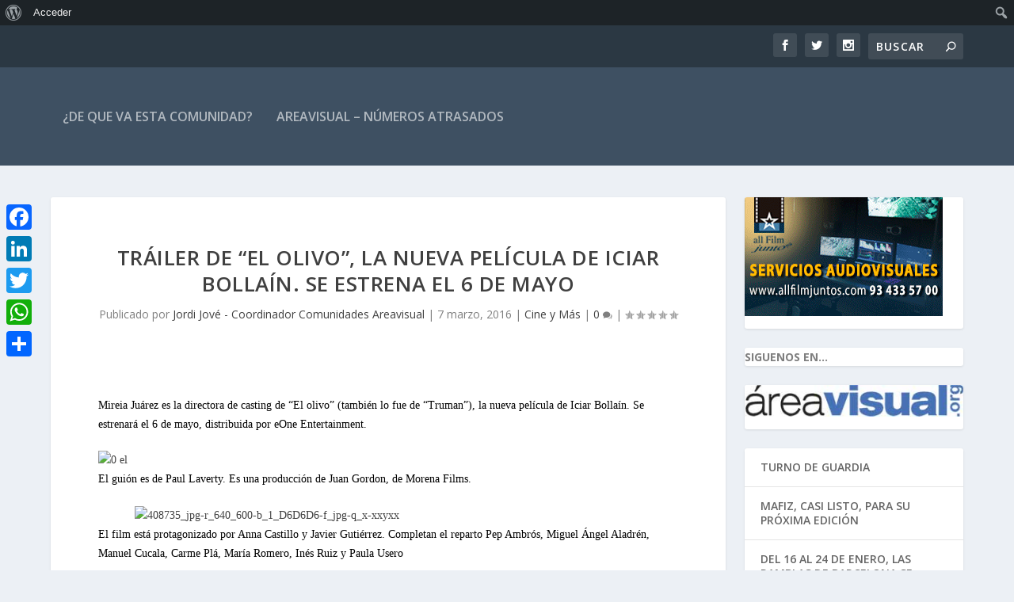

--- FILE ---
content_type: text/html; charset=UTF-8
request_url: https://areavisual.com/trailer-de-el-olivo-la-nueva-pelicula-de-iciar-bollain-se-estrena-el-6-de-mayo/
body_size: 33256
content:
<!DOCTYPE html>
<!--[if IE 6]>
<html id="ie6" lang="es">
<![endif]-->
<!--[if IE 7]>
<html id="ie7" lang="es">
<![endif]-->
<!--[if IE 8]>
<html id="ie8" lang="es">
<![endif]-->
<!--[if !(IE 6) | !(IE 7) | !(IE 8)  ]><!-->
<html lang="es">
<!--<![endif]-->
<head>
	<meta charset="UTF-8" />
			
	<meta http-equiv="X-UA-Compatible" content="IE=edge">
	<link rel="pingback" href="https://areavisual.com/xmlrpc.php" />

		<!--[if lt IE 9]>
	<script src="https://areavisual.com/wp-content/themes/Extra/scripts/ext/html5.js" type="text/javascript"></script>
	<![endif]-->

	<script type="text/javascript">
		document.documentElement.className = 'js';
	</script>

	<link rel="preconnect" href="https://fonts.gstatic.com" crossorigin /><meta name='robots' content='index, follow, max-image-preview:large, max-snippet:-1, max-video-preview:-1' />
<script type="text/javascript">
			let jqueryParams=[],jQuery=function(r){return jqueryParams=[...jqueryParams,r],jQuery},$=function(r){return jqueryParams=[...jqueryParams,r],$};window.jQuery=jQuery,window.$=jQuery;let customHeadScripts=!1;jQuery.fn=jQuery.prototype={},$.fn=jQuery.prototype={},jQuery.noConflict=function(r){if(window.jQuery)return jQuery=window.jQuery,$=window.jQuery,customHeadScripts=!0,jQuery.noConflict},jQuery.ready=function(r){jqueryParams=[...jqueryParams,r]},$.ready=function(r){jqueryParams=[...jqueryParams,r]},jQuery.load=function(r){jqueryParams=[...jqueryParams,r]},$.load=function(r){jqueryParams=[...jqueryParams,r]},jQuery.fn.ready=function(r){jqueryParams=[...jqueryParams,r]},$.fn.ready=function(r){jqueryParams=[...jqueryParams,r]};</script>
	<!-- This site is optimized with the Yoast SEO plugin v24.9 - https://yoast.com/wordpress/plugins/seo/ -->
	<title>Tráiler de “El olivo”, la nueva película de Iciar Bollaín. Se estrena el 6 de mayo - AREAVISUAL.COM</title>
	<link rel="canonical" href="https://areavisual.com/trailer-de-el-olivo-la-nueva-pelicula-de-iciar-bollain-se-estrena-el-6-de-mayo/" class="yoast-seo-meta-tag" />
	<meta property="og:locale" content="es_ES" class="yoast-seo-meta-tag" />
	<meta property="og:type" content="article" class="yoast-seo-meta-tag" />
	<meta property="og:title" content="Tráiler de “El olivo”, la nueva película de Iciar Bollaín. Se estrena el 6 de mayo - AREAVISUAL.COM" class="yoast-seo-meta-tag" />
	<meta property="og:description" content="Mireia Juárez es la directora de casting de “El olivo” (también lo fue de &#8220;Truman&#8221;), la nueva película de Iciar Bollaín. Se estrenará el 6 de mayo, distribuida por eOne Entertainment. El guión es de Paul Laverty. Es una producción de Juan Gordon, de Morena Films. El film está protagonizado por Anna Castillo y Javier [&hellip;]" class="yoast-seo-meta-tag" />
	<meta property="og:url" content="https://areavisual.com/trailer-de-el-olivo-la-nueva-pelicula-de-iciar-bollain-se-estrena-el-6-de-mayo/" class="yoast-seo-meta-tag" />
	<meta property="og:site_name" content="AREAVISUAL.COM" class="yoast-seo-meta-tag" />
	<meta property="article:publisher" content="https://www.facebook.com/Areavisualorg-142286665789044/" class="yoast-seo-meta-tag" />
	<meta property="article:published_time" content="2016-03-07T22:48:53+00:00" class="yoast-seo-meta-tag" />
	<meta property="og:image" content="https://ift.tt/1X7ZGej" class="yoast-seo-meta-tag" />
	<meta name="author" content="Jordi Jové - Coordinador Comunidades Areavisual" class="yoast-seo-meta-tag" />
	<meta name="twitter:card" content="summary_large_image" class="yoast-seo-meta-tag" />
	<meta name="twitter:creator" content="@areavisual" class="yoast-seo-meta-tag" />
	<meta name="twitter:site" content="@areavisual" class="yoast-seo-meta-tag" />
	<meta name="twitter:label1" content="Escrito por" class="yoast-seo-meta-tag" />
	<meta name="twitter:data1" content="Jordi Jové - Coordinador Comunidades Areavisual" class="yoast-seo-meta-tag" />
	<meta name="twitter:label2" content="Tiempo de lectura" class="yoast-seo-meta-tag" />
	<meta name="twitter:data2" content="1 minuto" class="yoast-seo-meta-tag" />
	<script type="application/ld+json" class="yoast-schema-graph">{"@context":"https://schema.org","@graph":[{"@type":"Article","@id":"https://areavisual.com/trailer-de-el-olivo-la-nueva-pelicula-de-iciar-bollain-se-estrena-el-6-de-mayo/#article","isPartOf":{"@id":"https://areavisual.com/trailer-de-el-olivo-la-nueva-pelicula-de-iciar-bollain-se-estrena-el-6-de-mayo/"},"author":{"name":"Jordi Jové - Coordinador Comunidades Areavisual","@id":"https://areavisual.com/#/schema/person/9e1a54963fa8de1b0f8dfffc3b9e5a6b"},"headline":"Tráiler de “El olivo”, la nueva película de Iciar Bollaín. Se estrena el 6 de mayo","datePublished":"2016-03-07T22:48:53+00:00","mainEntityOfPage":{"@id":"https://areavisual.com/trailer-de-el-olivo-la-nueva-pelicula-de-iciar-bollain-se-estrena-el-6-de-mayo/"},"wordCount":303,"commentCount":0,"publisher":{"@id":"https://areavisual.com/#organization"},"image":{"@id":"https://areavisual.com/trailer-de-el-olivo-la-nueva-pelicula-de-iciar-bollain-se-estrena-el-6-de-mayo/#primaryimage"},"thumbnailUrl":"http://ift.tt/1X7ZGej","keywords":["IFTTT","nosolocine"],"articleSection":["Cine y Más"],"inLanguage":"es","potentialAction":[{"@type":"CommentAction","name":"Comment","target":["https://areavisual.com/trailer-de-el-olivo-la-nueva-pelicula-de-iciar-bollain-se-estrena-el-6-de-mayo/#respond"]}]},{"@type":"WebPage","@id":"https://areavisual.com/trailer-de-el-olivo-la-nueva-pelicula-de-iciar-bollain-se-estrena-el-6-de-mayo/","url":"https://areavisual.com/trailer-de-el-olivo-la-nueva-pelicula-de-iciar-bollain-se-estrena-el-6-de-mayo/","name":"Tráiler de “El olivo”, la nueva película de Iciar Bollaín. Se estrena el 6 de mayo - AREAVISUAL.COM","isPartOf":{"@id":"https://areavisual.com/#website"},"primaryImageOfPage":{"@id":"https://areavisual.com/trailer-de-el-olivo-la-nueva-pelicula-de-iciar-bollain-se-estrena-el-6-de-mayo/#primaryimage"},"image":{"@id":"https://areavisual.com/trailer-de-el-olivo-la-nueva-pelicula-de-iciar-bollain-se-estrena-el-6-de-mayo/#primaryimage"},"thumbnailUrl":"http://ift.tt/1X7ZGej","datePublished":"2016-03-07T22:48:53+00:00","breadcrumb":{"@id":"https://areavisual.com/trailer-de-el-olivo-la-nueva-pelicula-de-iciar-bollain-se-estrena-el-6-de-mayo/#breadcrumb"},"inLanguage":"es","potentialAction":[{"@type":"ReadAction","target":["https://areavisual.com/trailer-de-el-olivo-la-nueva-pelicula-de-iciar-bollain-se-estrena-el-6-de-mayo/"]}]},{"@type":"ImageObject","inLanguage":"es","@id":"https://areavisual.com/trailer-de-el-olivo-la-nueva-pelicula-de-iciar-bollain-se-estrena-el-6-de-mayo/#primaryimage","url":"http://ift.tt/1X7ZGej","contentUrl":"http://ift.tt/1X7ZGej"},{"@type":"BreadcrumbList","@id":"https://areavisual.com/trailer-de-el-olivo-la-nueva-pelicula-de-iciar-bollain-se-estrena-el-6-de-mayo/#breadcrumb","itemListElement":[{"@type":"ListItem","position":1,"name":"Home","item":"https://areavisual.com/"},{"@type":"ListItem","position":2,"name":"Tráiler de “El olivo”, la nueva película de Iciar Bollaín. Se estrena el 6 de mayo"}]},{"@type":"WebSite","@id":"https://areavisual.com/#website","url":"https://areavisual.com/","name":"AREAVISUAL.COM","description":"INFORMACION DE OFICIOS Y PROFESIONES DE LA IMAGEN","publisher":{"@id":"https://areavisual.com/#organization"},"potentialAction":[{"@type":"SearchAction","target":{"@type":"EntryPoint","urlTemplate":"https://areavisual.com/?s={search_term_string}"},"query-input":{"@type":"PropertyValueSpecification","valueRequired":true,"valueName":"search_term_string"}}],"inLanguage":"es"},{"@type":"Organization","@id":"https://areavisual.com/#organization","name":"Areavisual Project","url":"https://areavisual.com/","logo":{"@type":"ImageObject","inLanguage":"es","@id":"https://areavisual.com/#/schema/logo/image/","url":"https://i1.wp.com/areavisual.com/wp-content/uploads/2015/10/logo_Area-ok.jpg?fit=295%2C68&ssl=1","contentUrl":"https://i1.wp.com/areavisual.com/wp-content/uploads/2015/10/logo_Area-ok.jpg?fit=295%2C68&ssl=1","width":295,"height":68,"caption":"Areavisual Project"},"image":{"@id":"https://areavisual.com/#/schema/logo/image/"},"sameAs":["https://www.facebook.com/Areavisualorg-142286665789044/","https://x.com/areavisual"]},{"@type":"Person","@id":"https://areavisual.com/#/schema/person/9e1a54963fa8de1b0f8dfffc3b9e5a6b","name":"Jordi Jové - Coordinador Comunidades Areavisual","image":{"@type":"ImageObject","inLanguage":"es","@id":"https://areavisual.com/#/schema/person/image/","url":"https://areavisual.com/wp-content/uploads/avatars/1/5db05e17a3420-bpfull.jpg","contentUrl":"https://areavisual.com/wp-content/uploads/avatars/1/5db05e17a3420-bpfull.jpg","caption":"Jordi Jové - Coordinador Comunidades Areavisual"},"url":"https://areavisual.com/author/admin/"}]}</script>
	<!-- / Yoast SEO plugin. -->


<link rel='dns-prefetch' href='//static.addtoany.com' />
<link rel='dns-prefetch' href='//secure.gravatar.com' />
<link rel='dns-prefetch' href='//stats.wp.com' />
<link rel='dns-prefetch' href='//fonts.googleapis.com' />
<link rel='dns-prefetch' href='//v0.wordpress.com' />
<link rel='dns-prefetch' href='//widgets.wp.com' />
<link rel='dns-prefetch' href='//s0.wp.com' />
<link rel='dns-prefetch' href='//0.gravatar.com' />
<link rel='dns-prefetch' href='//1.gravatar.com' />
<link rel='dns-prefetch' href='//2.gravatar.com' />
<link rel='preconnect' href='//i0.wp.com' />
<link rel='preconnect' href='//c0.wp.com' />
<link rel="alternate" type="application/rss+xml" title="AREAVISUAL.COM &raquo; Feed" href="https://areavisual.com/feed/" />
<link rel="alternate" type="application/rss+xml" title="AREAVISUAL.COM &raquo; Feed de los comentarios" href="https://areavisual.com/comments/feed/" />
<link rel="alternate" type="application/rss+xml" title="AREAVISUAL.COM &raquo; Comentario Tráiler de “El olivo”, la nueva película de Iciar Bollaín. Se estrena el 6 de mayo del feed" href="https://areavisual.com/trailer-de-el-olivo-la-nueva-pelicula-de-iciar-bollain-se-estrena-el-6-de-mayo/feed/" />
<meta content="Extra Child v." name="generator"/><link rel='stylesheet' id='jetpack_related-posts-css' href='https://c0.wp.com/p/jetpack/14.5/modules/related-posts/related-posts.css' type='text/css' media='all' />
<link rel='stylesheet' id='dashicons-css' href='https://c0.wp.com/c/6.7.4/wp-includes/css/dashicons.min.css' type='text/css' media='all' />
<link rel='stylesheet' id='admin-bar-css' href='https://c0.wp.com/c/6.7.4/wp-includes/css/admin-bar.min.css' type='text/css' media='all' />
<style id='admin-bar-inline-css' type='text/css'>

		@media screen { html { margin-top: 32px !important; } }
		@media screen and ( max-width: 782px ) { html { margin-top: 46px !important; } }
	
@media print { #wpadminbar { display:none; } }

			.admin-bar {
				position: inherit !important;
				top: auto !important;
			}
			.admin-bar .goog-te-banner-frame {
				top: 32px !important
			}
			@media screen and (max-width: 782px) {
				.admin-bar .goog-te-banner-frame {
					top: 46px !important;
				}
			}
			@media screen and (max-width: 480px) {
				.admin-bar .goog-te-banner-frame {
					position: absolute;
				}
			}
		
</style>
<link rel='stylesheet' id='wp-block-library-css' href='https://c0.wp.com/c/6.7.4/wp-includes/css/dist/block-library/style.min.css' type='text/css' media='all' />
<style id='wp-block-library-theme-inline-css' type='text/css'>
.wp-block-audio :where(figcaption){color:#555;font-size:13px;text-align:center}.is-dark-theme .wp-block-audio :where(figcaption){color:#ffffffa6}.wp-block-audio{margin:0 0 1em}.wp-block-code{border:1px solid #ccc;border-radius:4px;font-family:Menlo,Consolas,monaco,monospace;padding:.8em 1em}.wp-block-embed :where(figcaption){color:#555;font-size:13px;text-align:center}.is-dark-theme .wp-block-embed :where(figcaption){color:#ffffffa6}.wp-block-embed{margin:0 0 1em}.blocks-gallery-caption{color:#555;font-size:13px;text-align:center}.is-dark-theme .blocks-gallery-caption{color:#ffffffa6}:root :where(.wp-block-image figcaption){color:#555;font-size:13px;text-align:center}.is-dark-theme :root :where(.wp-block-image figcaption){color:#ffffffa6}.wp-block-image{margin:0 0 1em}.wp-block-pullquote{border-bottom:4px solid;border-top:4px solid;color:currentColor;margin-bottom:1.75em}.wp-block-pullquote cite,.wp-block-pullquote footer,.wp-block-pullquote__citation{color:currentColor;font-size:.8125em;font-style:normal;text-transform:uppercase}.wp-block-quote{border-left:.25em solid;margin:0 0 1.75em;padding-left:1em}.wp-block-quote cite,.wp-block-quote footer{color:currentColor;font-size:.8125em;font-style:normal;position:relative}.wp-block-quote:where(.has-text-align-right){border-left:none;border-right:.25em solid;padding-left:0;padding-right:1em}.wp-block-quote:where(.has-text-align-center){border:none;padding-left:0}.wp-block-quote.is-large,.wp-block-quote.is-style-large,.wp-block-quote:where(.is-style-plain){border:none}.wp-block-search .wp-block-search__label{font-weight:700}.wp-block-search__button{border:1px solid #ccc;padding:.375em .625em}:where(.wp-block-group.has-background){padding:1.25em 2.375em}.wp-block-separator.has-css-opacity{opacity:.4}.wp-block-separator{border:none;border-bottom:2px solid;margin-left:auto;margin-right:auto}.wp-block-separator.has-alpha-channel-opacity{opacity:1}.wp-block-separator:not(.is-style-wide):not(.is-style-dots){width:100px}.wp-block-separator.has-background:not(.is-style-dots){border-bottom:none;height:1px}.wp-block-separator.has-background:not(.is-style-wide):not(.is-style-dots){height:2px}.wp-block-table{margin:0 0 1em}.wp-block-table td,.wp-block-table th{word-break:normal}.wp-block-table :where(figcaption){color:#555;font-size:13px;text-align:center}.is-dark-theme .wp-block-table :where(figcaption){color:#ffffffa6}.wp-block-video :where(figcaption){color:#555;font-size:13px;text-align:center}.is-dark-theme .wp-block-video :where(figcaption){color:#ffffffa6}.wp-block-video{margin:0 0 1em}:root :where(.wp-block-template-part.has-background){margin-bottom:0;margin-top:0;padding:1.25em 2.375em}
</style>
<style id='bp-login-form-style-inline-css' type='text/css'>
.widget_bp_core_login_widget .bp-login-widget-user-avatar{float:left}.widget_bp_core_login_widget .bp-login-widget-user-links{margin-left:70px}#bp-login-widget-form label{display:block;font-weight:600;margin:15px 0 5px;width:auto}#bp-login-widget-form input[type=password],#bp-login-widget-form input[type=text]{background-color:#fafafa;border:1px solid #d6d6d6;border-radius:0;font:inherit;font-size:100%;padding:.5em;width:100%}#bp-login-widget-form .bp-login-widget-register-link,#bp-login-widget-form .login-submit{display:inline;width:-moz-fit-content;width:fit-content}#bp-login-widget-form .bp-login-widget-register-link{margin-left:1em}#bp-login-widget-form .bp-login-widget-register-link a{filter:invert(1)}#bp-login-widget-form .bp-login-widget-pwd-link{font-size:80%}

</style>
<style id='bp-member-style-inline-css' type='text/css'>
[data-type="bp/member"] input.components-placeholder__input{border:1px solid #757575;border-radius:2px;flex:1 1 auto;padding:6px 8px}.bp-block-member{position:relative}.bp-block-member .member-content{display:flex}.bp-block-member .user-nicename{display:block}.bp-block-member .user-nicename a{border:none;color:currentColor;text-decoration:none}.bp-block-member .bp-profile-button{width:100%}.bp-block-member .bp-profile-button a.button{bottom:10px;display:inline-block;margin:18px 0 0;position:absolute;right:0}.bp-block-member.has-cover .item-header-avatar,.bp-block-member.has-cover .member-content,.bp-block-member.has-cover .member-description{z-index:2}.bp-block-member.has-cover .member-content,.bp-block-member.has-cover .member-description{padding-top:75px}.bp-block-member.has-cover .bp-member-cover-image{background-color:#c5c5c5;background-position:top;background-repeat:no-repeat;background-size:cover;border:0;display:block;height:150px;left:0;margin:0;padding:0;position:absolute;top:0;width:100%;z-index:1}.bp-block-member img.avatar{height:auto;width:auto}.bp-block-member.avatar-none .item-header-avatar{display:none}.bp-block-member.avatar-none.has-cover{min-height:200px}.bp-block-member.avatar-full{min-height:150px}.bp-block-member.avatar-full .item-header-avatar{width:180px}.bp-block-member.avatar-thumb .member-content{align-items:center;min-height:50px}.bp-block-member.avatar-thumb .item-header-avatar{width:70px}.bp-block-member.avatar-full.has-cover{min-height:300px}.bp-block-member.avatar-full.has-cover .item-header-avatar{width:200px}.bp-block-member.avatar-full.has-cover img.avatar{background:#fffc;border:2px solid #fff;margin-left:20px}.bp-block-member.avatar-thumb.has-cover .item-header-avatar{padding-top:75px}.entry .entry-content .bp-block-member .user-nicename a{border:none;color:currentColor;text-decoration:none}

</style>
<style id='bp-members-style-inline-css' type='text/css'>
[data-type="bp/members"] .components-placeholder.is-appender{min-height:0}[data-type="bp/members"] .components-placeholder.is-appender .components-placeholder__label:empty{display:none}[data-type="bp/members"] .components-placeholder input.components-placeholder__input{border:1px solid #757575;border-radius:2px;flex:1 1 auto;padding:6px 8px}[data-type="bp/members"].avatar-none .member-description{width:calc(100% - 44px)}[data-type="bp/members"].avatar-full .member-description{width:calc(100% - 224px)}[data-type="bp/members"].avatar-thumb .member-description{width:calc(100% - 114px)}[data-type="bp/members"] .member-content{position:relative}[data-type="bp/members"] .member-content .is-right{position:absolute;right:2px;top:2px}[data-type="bp/members"] .columns-2 .member-content .member-description,[data-type="bp/members"] .columns-3 .member-content .member-description,[data-type="bp/members"] .columns-4 .member-content .member-description{padding-left:44px;width:calc(100% - 44px)}[data-type="bp/members"] .columns-3 .is-right{right:-10px}[data-type="bp/members"] .columns-4 .is-right{right:-50px}.bp-block-members.is-grid{display:flex;flex-wrap:wrap;padding:0}.bp-block-members.is-grid .member-content{margin:0 1.25em 1.25em 0;width:100%}@media(min-width:600px){.bp-block-members.columns-2 .member-content{width:calc(50% - .625em)}.bp-block-members.columns-2 .member-content:nth-child(2n){margin-right:0}.bp-block-members.columns-3 .member-content{width:calc(33.33333% - .83333em)}.bp-block-members.columns-3 .member-content:nth-child(3n){margin-right:0}.bp-block-members.columns-4 .member-content{width:calc(25% - .9375em)}.bp-block-members.columns-4 .member-content:nth-child(4n){margin-right:0}}.bp-block-members .member-content{display:flex;flex-direction:column;padding-bottom:1em;text-align:center}.bp-block-members .member-content .item-header-avatar,.bp-block-members .member-content .member-description{width:100%}.bp-block-members .member-content .item-header-avatar{margin:0 auto}.bp-block-members .member-content .item-header-avatar img.avatar{display:inline-block}@media(min-width:600px){.bp-block-members .member-content{flex-direction:row;text-align:left}.bp-block-members .member-content .item-header-avatar,.bp-block-members .member-content .member-description{width:auto}.bp-block-members .member-content .item-header-avatar{margin:0}}.bp-block-members .member-content .user-nicename{display:block}.bp-block-members .member-content .user-nicename a{border:none;color:currentColor;text-decoration:none}.bp-block-members .member-content time{color:#767676;display:block;font-size:80%}.bp-block-members.avatar-none .item-header-avatar{display:none}.bp-block-members.avatar-full{min-height:190px}.bp-block-members.avatar-full .item-header-avatar{width:180px}.bp-block-members.avatar-thumb .member-content{min-height:80px}.bp-block-members.avatar-thumb .item-header-avatar{width:70px}.bp-block-members.columns-2 .member-content,.bp-block-members.columns-3 .member-content,.bp-block-members.columns-4 .member-content{display:block;text-align:center}.bp-block-members.columns-2 .member-content .item-header-avatar,.bp-block-members.columns-3 .member-content .item-header-avatar,.bp-block-members.columns-4 .member-content .item-header-avatar{margin:0 auto}.bp-block-members img.avatar{height:auto;max-width:-moz-fit-content;max-width:fit-content;width:auto}.bp-block-members .member-content.has-activity{align-items:center}.bp-block-members .member-content.has-activity .item-header-avatar{padding-right:1em}.bp-block-members .member-content.has-activity .wp-block-quote{margin-bottom:0;text-align:left}.bp-block-members .member-content.has-activity .wp-block-quote cite a,.entry .entry-content .bp-block-members .user-nicename a{border:none;color:currentColor;text-decoration:none}

</style>
<style id='bp-dynamic-members-style-inline-css' type='text/css'>
.bp-dynamic-block-container .item-options{font-size:.5em;margin:0 0 1em;padding:1em 0}.bp-dynamic-block-container .item-options a.selected{font-weight:600}.bp-dynamic-block-container ul.item-list{list-style:none;margin:1em 0;padding-left:0}.bp-dynamic-block-container ul.item-list li{margin-bottom:1em}.bp-dynamic-block-container ul.item-list li:after,.bp-dynamic-block-container ul.item-list li:before{content:" ";display:table}.bp-dynamic-block-container ul.item-list li:after{clear:both}.bp-dynamic-block-container ul.item-list li .item-avatar{float:left;width:60px}.bp-dynamic-block-container ul.item-list li .item{margin-left:70px}

</style>
<style id='bp-online-members-style-inline-css' type='text/css'>
.widget_bp_core_whos_online_widget .avatar-block,[data-type="bp/online-members"] .avatar-block{display:flex;flex-flow:row wrap}.widget_bp_core_whos_online_widget .avatar-block img,[data-type="bp/online-members"] .avatar-block img{margin:.5em}

</style>
<style id='bp-active-members-style-inline-css' type='text/css'>
.widget_bp_core_recently_active_widget .avatar-block,[data-type="bp/active-members"] .avatar-block{display:flex;flex-flow:row wrap}.widget_bp_core_recently_active_widget .avatar-block img,[data-type="bp/active-members"] .avatar-block img{margin:.5em}

</style>
<style id='bp-latest-activities-style-inline-css' type='text/css'>
.bp-latest-activities .components-flex.components-select-control select[multiple]{height:auto;padding:0 8px}.bp-latest-activities .components-flex.components-select-control select[multiple]+.components-input-control__suffix svg{display:none}.bp-latest-activities-block a,.entry .entry-content .bp-latest-activities-block a{border:none;text-decoration:none}.bp-latest-activities-block .activity-list.item-list blockquote{border:none;padding:0}.bp-latest-activities-block .activity-list.item-list blockquote .activity-item:not(.mini){box-shadow:1px 0 4px #00000026;padding:0 1em;position:relative}.bp-latest-activities-block .activity-list.item-list blockquote .activity-item:not(.mini):after,.bp-latest-activities-block .activity-list.item-list blockquote .activity-item:not(.mini):before{border-color:#0000;border-style:solid;content:"";display:block;height:0;left:15px;position:absolute;width:0}.bp-latest-activities-block .activity-list.item-list blockquote .activity-item:not(.mini):before{border-top-color:#00000026;border-width:9px;bottom:-18px;left:14px}.bp-latest-activities-block .activity-list.item-list blockquote .activity-item:not(.mini):after{border-top-color:#fff;border-width:8px;bottom:-16px}.bp-latest-activities-block .activity-list.item-list blockquote .activity-item.mini .avatar{display:inline-block;height:20px;margin-right:2px;vertical-align:middle;width:20px}.bp-latest-activities-block .activity-list.item-list footer{align-items:center;display:flex}.bp-latest-activities-block .activity-list.item-list footer img.avatar{border:none;display:inline-block;margin-right:.5em}.bp-latest-activities-block .activity-list.item-list footer .activity-time-since{font-size:90%}.bp-latest-activities-block .widget-error{border-left:4px solid #0b80a4;box-shadow:1px 0 4px #00000026}.bp-latest-activities-block .widget-error p{padding:0 1em}

</style>
<link rel='stylesheet' id='mediaelement-css' href='https://c0.wp.com/c/6.7.4/wp-includes/js/mediaelement/mediaelementplayer-legacy.min.css' type='text/css' media='all' />
<link rel='stylesheet' id='wp-mediaelement-css' href='https://c0.wp.com/c/6.7.4/wp-includes/js/mediaelement/wp-mediaelement.min.css' type='text/css' media='all' />
<style id='jetpack-sharing-buttons-style-inline-css' type='text/css'>
.jetpack-sharing-buttons__services-list{display:flex;flex-direction:row;flex-wrap:wrap;gap:0;list-style-type:none;margin:5px;padding:0}.jetpack-sharing-buttons__services-list.has-small-icon-size{font-size:12px}.jetpack-sharing-buttons__services-list.has-normal-icon-size{font-size:16px}.jetpack-sharing-buttons__services-list.has-large-icon-size{font-size:24px}.jetpack-sharing-buttons__services-list.has-huge-icon-size{font-size:36px}@media print{.jetpack-sharing-buttons__services-list{display:none!important}}.editor-styles-wrapper .wp-block-jetpack-sharing-buttons{gap:0;padding-inline-start:0}ul.jetpack-sharing-buttons__services-list.has-background{padding:1.25em 2.375em}
</style>
<style id='joinchat-button-style-inline-css' type='text/css'>
.wp-block-joinchat-button{border:none!important;text-align:center}.wp-block-joinchat-button figure{display:table;margin:0 auto;padding:0}.wp-block-joinchat-button figcaption{font:normal normal 400 .6em/2em var(--wp--preset--font-family--system-font,sans-serif);margin:0;padding:0}.wp-block-joinchat-button .joinchat-button__qr{background-color:#fff;border:6px solid #25d366;border-radius:30px;box-sizing:content-box;display:block;height:200px;margin:auto;overflow:hidden;padding:10px;width:200px}.wp-block-joinchat-button .joinchat-button__qr canvas,.wp-block-joinchat-button .joinchat-button__qr img{display:block;margin:auto}.wp-block-joinchat-button .joinchat-button__link{align-items:center;background-color:#25d366;border:6px solid #25d366;border-radius:30px;display:inline-flex;flex-flow:row nowrap;justify-content:center;line-height:1.25em;margin:0 auto;text-decoration:none}.wp-block-joinchat-button .joinchat-button__link:before{background:transparent var(--joinchat-ico) no-repeat center;background-size:100%;content:"";display:block;height:1.5em;margin:-.75em .75em -.75em 0;width:1.5em}.wp-block-joinchat-button figure+.joinchat-button__link{margin-top:10px}@media (orientation:landscape)and (min-height:481px),(orientation:portrait)and (min-width:481px){.wp-block-joinchat-button.joinchat-button--qr-only figure+.joinchat-button__link{display:none}}@media (max-width:480px),(orientation:landscape)and (max-height:480px){.wp-block-joinchat-button figure{display:none}}

</style>
<style id='global-styles-inline-css' type='text/css'>
:root{--wp--preset--aspect-ratio--square: 1;--wp--preset--aspect-ratio--4-3: 4/3;--wp--preset--aspect-ratio--3-4: 3/4;--wp--preset--aspect-ratio--3-2: 3/2;--wp--preset--aspect-ratio--2-3: 2/3;--wp--preset--aspect-ratio--16-9: 16/9;--wp--preset--aspect-ratio--9-16: 9/16;--wp--preset--color--black: #000000;--wp--preset--color--cyan-bluish-gray: #abb8c3;--wp--preset--color--white: #ffffff;--wp--preset--color--pale-pink: #f78da7;--wp--preset--color--vivid-red: #cf2e2e;--wp--preset--color--luminous-vivid-orange: #ff6900;--wp--preset--color--luminous-vivid-amber: #fcb900;--wp--preset--color--light-green-cyan: #7bdcb5;--wp--preset--color--vivid-green-cyan: #00d084;--wp--preset--color--pale-cyan-blue: #8ed1fc;--wp--preset--color--vivid-cyan-blue: #0693e3;--wp--preset--color--vivid-purple: #9b51e0;--wp--preset--gradient--vivid-cyan-blue-to-vivid-purple: linear-gradient(135deg,rgba(6,147,227,1) 0%,rgb(155,81,224) 100%);--wp--preset--gradient--light-green-cyan-to-vivid-green-cyan: linear-gradient(135deg,rgb(122,220,180) 0%,rgb(0,208,130) 100%);--wp--preset--gradient--luminous-vivid-amber-to-luminous-vivid-orange: linear-gradient(135deg,rgba(252,185,0,1) 0%,rgba(255,105,0,1) 100%);--wp--preset--gradient--luminous-vivid-orange-to-vivid-red: linear-gradient(135deg,rgba(255,105,0,1) 0%,rgb(207,46,46) 100%);--wp--preset--gradient--very-light-gray-to-cyan-bluish-gray: linear-gradient(135deg,rgb(238,238,238) 0%,rgb(169,184,195) 100%);--wp--preset--gradient--cool-to-warm-spectrum: linear-gradient(135deg,rgb(74,234,220) 0%,rgb(151,120,209) 20%,rgb(207,42,186) 40%,rgb(238,44,130) 60%,rgb(251,105,98) 80%,rgb(254,248,76) 100%);--wp--preset--gradient--blush-light-purple: linear-gradient(135deg,rgb(255,206,236) 0%,rgb(152,150,240) 100%);--wp--preset--gradient--blush-bordeaux: linear-gradient(135deg,rgb(254,205,165) 0%,rgb(254,45,45) 50%,rgb(107,0,62) 100%);--wp--preset--gradient--luminous-dusk: linear-gradient(135deg,rgb(255,203,112) 0%,rgb(199,81,192) 50%,rgb(65,88,208) 100%);--wp--preset--gradient--pale-ocean: linear-gradient(135deg,rgb(255,245,203) 0%,rgb(182,227,212) 50%,rgb(51,167,181) 100%);--wp--preset--gradient--electric-grass: linear-gradient(135deg,rgb(202,248,128) 0%,rgb(113,206,126) 100%);--wp--preset--gradient--midnight: linear-gradient(135deg,rgb(2,3,129) 0%,rgb(40,116,252) 100%);--wp--preset--font-size--small: 13px;--wp--preset--font-size--medium: 20px;--wp--preset--font-size--large: 36px;--wp--preset--font-size--x-large: 42px;--wp--preset--spacing--20: 0.44rem;--wp--preset--spacing--30: 0.67rem;--wp--preset--spacing--40: 1rem;--wp--preset--spacing--50: 1.5rem;--wp--preset--spacing--60: 2.25rem;--wp--preset--spacing--70: 3.38rem;--wp--preset--spacing--80: 5.06rem;--wp--preset--shadow--natural: 6px 6px 9px rgba(0, 0, 0, 0.2);--wp--preset--shadow--deep: 12px 12px 50px rgba(0, 0, 0, 0.4);--wp--preset--shadow--sharp: 6px 6px 0px rgba(0, 0, 0, 0.2);--wp--preset--shadow--outlined: 6px 6px 0px -3px rgba(255, 255, 255, 1), 6px 6px rgba(0, 0, 0, 1);--wp--preset--shadow--crisp: 6px 6px 0px rgba(0, 0, 0, 1);}:root { --wp--style--global--content-size: 856px;--wp--style--global--wide-size: 1280px; }:where(body) { margin: 0; }.wp-site-blocks > .alignleft { float: left; margin-right: 2em; }.wp-site-blocks > .alignright { float: right; margin-left: 2em; }.wp-site-blocks > .aligncenter { justify-content: center; margin-left: auto; margin-right: auto; }:where(.is-layout-flex){gap: 0.5em;}:where(.is-layout-grid){gap: 0.5em;}.is-layout-flow > .alignleft{float: left;margin-inline-start: 0;margin-inline-end: 2em;}.is-layout-flow > .alignright{float: right;margin-inline-start: 2em;margin-inline-end: 0;}.is-layout-flow > .aligncenter{margin-left: auto !important;margin-right: auto !important;}.is-layout-constrained > .alignleft{float: left;margin-inline-start: 0;margin-inline-end: 2em;}.is-layout-constrained > .alignright{float: right;margin-inline-start: 2em;margin-inline-end: 0;}.is-layout-constrained > .aligncenter{margin-left: auto !important;margin-right: auto !important;}.is-layout-constrained > :where(:not(.alignleft):not(.alignright):not(.alignfull)){max-width: var(--wp--style--global--content-size);margin-left: auto !important;margin-right: auto !important;}.is-layout-constrained > .alignwide{max-width: var(--wp--style--global--wide-size);}body .is-layout-flex{display: flex;}.is-layout-flex{flex-wrap: wrap;align-items: center;}.is-layout-flex > :is(*, div){margin: 0;}body .is-layout-grid{display: grid;}.is-layout-grid > :is(*, div){margin: 0;}body{padding-top: 0px;padding-right: 0px;padding-bottom: 0px;padding-left: 0px;}:root :where(.wp-element-button, .wp-block-button__link){background-color: #32373c;border-width: 0;color: #fff;font-family: inherit;font-size: inherit;line-height: inherit;padding: calc(0.667em + 2px) calc(1.333em + 2px);text-decoration: none;}.has-black-color{color: var(--wp--preset--color--black) !important;}.has-cyan-bluish-gray-color{color: var(--wp--preset--color--cyan-bluish-gray) !important;}.has-white-color{color: var(--wp--preset--color--white) !important;}.has-pale-pink-color{color: var(--wp--preset--color--pale-pink) !important;}.has-vivid-red-color{color: var(--wp--preset--color--vivid-red) !important;}.has-luminous-vivid-orange-color{color: var(--wp--preset--color--luminous-vivid-orange) !important;}.has-luminous-vivid-amber-color{color: var(--wp--preset--color--luminous-vivid-amber) !important;}.has-light-green-cyan-color{color: var(--wp--preset--color--light-green-cyan) !important;}.has-vivid-green-cyan-color{color: var(--wp--preset--color--vivid-green-cyan) !important;}.has-pale-cyan-blue-color{color: var(--wp--preset--color--pale-cyan-blue) !important;}.has-vivid-cyan-blue-color{color: var(--wp--preset--color--vivid-cyan-blue) !important;}.has-vivid-purple-color{color: var(--wp--preset--color--vivid-purple) !important;}.has-black-background-color{background-color: var(--wp--preset--color--black) !important;}.has-cyan-bluish-gray-background-color{background-color: var(--wp--preset--color--cyan-bluish-gray) !important;}.has-white-background-color{background-color: var(--wp--preset--color--white) !important;}.has-pale-pink-background-color{background-color: var(--wp--preset--color--pale-pink) !important;}.has-vivid-red-background-color{background-color: var(--wp--preset--color--vivid-red) !important;}.has-luminous-vivid-orange-background-color{background-color: var(--wp--preset--color--luminous-vivid-orange) !important;}.has-luminous-vivid-amber-background-color{background-color: var(--wp--preset--color--luminous-vivid-amber) !important;}.has-light-green-cyan-background-color{background-color: var(--wp--preset--color--light-green-cyan) !important;}.has-vivid-green-cyan-background-color{background-color: var(--wp--preset--color--vivid-green-cyan) !important;}.has-pale-cyan-blue-background-color{background-color: var(--wp--preset--color--pale-cyan-blue) !important;}.has-vivid-cyan-blue-background-color{background-color: var(--wp--preset--color--vivid-cyan-blue) !important;}.has-vivid-purple-background-color{background-color: var(--wp--preset--color--vivid-purple) !important;}.has-black-border-color{border-color: var(--wp--preset--color--black) !important;}.has-cyan-bluish-gray-border-color{border-color: var(--wp--preset--color--cyan-bluish-gray) !important;}.has-white-border-color{border-color: var(--wp--preset--color--white) !important;}.has-pale-pink-border-color{border-color: var(--wp--preset--color--pale-pink) !important;}.has-vivid-red-border-color{border-color: var(--wp--preset--color--vivid-red) !important;}.has-luminous-vivid-orange-border-color{border-color: var(--wp--preset--color--luminous-vivid-orange) !important;}.has-luminous-vivid-amber-border-color{border-color: var(--wp--preset--color--luminous-vivid-amber) !important;}.has-light-green-cyan-border-color{border-color: var(--wp--preset--color--light-green-cyan) !important;}.has-vivid-green-cyan-border-color{border-color: var(--wp--preset--color--vivid-green-cyan) !important;}.has-pale-cyan-blue-border-color{border-color: var(--wp--preset--color--pale-cyan-blue) !important;}.has-vivid-cyan-blue-border-color{border-color: var(--wp--preset--color--vivid-cyan-blue) !important;}.has-vivid-purple-border-color{border-color: var(--wp--preset--color--vivid-purple) !important;}.has-vivid-cyan-blue-to-vivid-purple-gradient-background{background: var(--wp--preset--gradient--vivid-cyan-blue-to-vivid-purple) !important;}.has-light-green-cyan-to-vivid-green-cyan-gradient-background{background: var(--wp--preset--gradient--light-green-cyan-to-vivid-green-cyan) !important;}.has-luminous-vivid-amber-to-luminous-vivid-orange-gradient-background{background: var(--wp--preset--gradient--luminous-vivid-amber-to-luminous-vivid-orange) !important;}.has-luminous-vivid-orange-to-vivid-red-gradient-background{background: var(--wp--preset--gradient--luminous-vivid-orange-to-vivid-red) !important;}.has-very-light-gray-to-cyan-bluish-gray-gradient-background{background: var(--wp--preset--gradient--very-light-gray-to-cyan-bluish-gray) !important;}.has-cool-to-warm-spectrum-gradient-background{background: var(--wp--preset--gradient--cool-to-warm-spectrum) !important;}.has-blush-light-purple-gradient-background{background: var(--wp--preset--gradient--blush-light-purple) !important;}.has-blush-bordeaux-gradient-background{background: var(--wp--preset--gradient--blush-bordeaux) !important;}.has-luminous-dusk-gradient-background{background: var(--wp--preset--gradient--luminous-dusk) !important;}.has-pale-ocean-gradient-background{background: var(--wp--preset--gradient--pale-ocean) !important;}.has-electric-grass-gradient-background{background: var(--wp--preset--gradient--electric-grass) !important;}.has-midnight-gradient-background{background: var(--wp--preset--gradient--midnight) !important;}.has-small-font-size{font-size: var(--wp--preset--font-size--small) !important;}.has-medium-font-size{font-size: var(--wp--preset--font-size--medium) !important;}.has-large-font-size{font-size: var(--wp--preset--font-size--large) !important;}.has-x-large-font-size{font-size: var(--wp--preset--font-size--x-large) !important;}
:where(.wp-block-post-template.is-layout-flex){gap: 1.25em;}:where(.wp-block-post-template.is-layout-grid){gap: 1.25em;}
:where(.wp-block-columns.is-layout-flex){gap: 2em;}:where(.wp-block-columns.is-layout-grid){gap: 2em;}
:root :where(.wp-block-pullquote){font-size: 1.5em;line-height: 1.6;}
</style>
<link rel='stylesheet' id='bp-admin-bar-css' href='https://areavisual.com/wp-content/plugins/buddypress/bp-core/css/admin-bar.min.css?ver=14.3.4' type='text/css' media='all' />
<link rel='stylesheet' id='cptch_stylesheet-css' href='https://areavisual.com/wp-content/plugins/captcha/css/front_end_style.css?ver=4.4.5' type='text/css' media='all' />
<link rel='stylesheet' id='cptch_desktop_style-css' href='https://areavisual.com/wp-content/plugins/captcha/css/desktop_style.css?ver=4.4.5' type='text/css' media='all' />
<link rel='stylesheet' id='contact-form-7-css' href='https://areavisual.com/wp-content/plugins/contact-form-7/includes/css/styles.css?ver=5.6.4' type='text/css' media='all' />
<link rel='stylesheet' id='events-manager-css' href='https://areavisual.com/wp-content/plugins/events-manager/includes/css/events-manager.min.css?ver=6.4.7.2' type='text/css' media='all' />
<style id='events-manager-inline-css' type='text/css'>
body .em { --font-family : inherit; --font-weight : inherit; --font-size : 1em; --line-height : inherit; }
</style>
<link rel='stylesheet' id='sfwppa-public-style-css' href='https://areavisual.com/wp-content/plugins/styles-for-wp-pagenavi-addon/assets/css/sfwppa-style.css?ver=1.2.1' type='text/css' media='all' />
<link rel='stylesheet' id='extra-fonts-css' href='https://fonts.googleapis.com/css?family=Open+Sans:300italic,400italic,600italic,700italic,800italic,400,300,600,700,800&#038;subset=latin,latin-ext' type='text/css' media='all' />
<link rel='stylesheet' id='jetpack_likes-css' href='https://c0.wp.com/p/jetpack/14.5/modules/likes/style.css' type='text/css' media='all' />
<link rel='stylesheet' id='supreme-modules-for-divi-styles-css' href='https://areavisual.com/wp-content/plugins/supreme-modules-for-divi/styles/style.min.css?ver=2.4.2' type='text/css' media='all' />
<style id='akismet-widget-style-inline-css' type='text/css'>

			.a-stats {
				--akismet-color-mid-green: #357b49;
				--akismet-color-white: #fff;
				--akismet-color-light-grey: #f6f7f7;

				max-width: 350px;
				width: auto;
			}

			.a-stats * {
				all: unset;
				box-sizing: border-box;
			}

			.a-stats strong {
				font-weight: 600;
			}

			.a-stats a.a-stats__link,
			.a-stats a.a-stats__link:visited,
			.a-stats a.a-stats__link:active {
				background: var(--akismet-color-mid-green);
				border: none;
				box-shadow: none;
				border-radius: 8px;
				color: var(--akismet-color-white);
				cursor: pointer;
				display: block;
				font-family: -apple-system, BlinkMacSystemFont, 'Segoe UI', 'Roboto', 'Oxygen-Sans', 'Ubuntu', 'Cantarell', 'Helvetica Neue', sans-serif;
				font-weight: 500;
				padding: 12px;
				text-align: center;
				text-decoration: none;
				transition: all 0.2s ease;
			}

			/* Extra specificity to deal with TwentyTwentyOne focus style */
			.widget .a-stats a.a-stats__link:focus {
				background: var(--akismet-color-mid-green);
				color: var(--akismet-color-white);
				text-decoration: none;
			}

			.a-stats a.a-stats__link:hover {
				filter: brightness(110%);
				box-shadow: 0 4px 12px rgba(0, 0, 0, 0.06), 0 0 2px rgba(0, 0, 0, 0.16);
			}

			.a-stats .count {
				color: var(--akismet-color-white);
				display: block;
				font-size: 1.5em;
				line-height: 1.4;
				padding: 0 13px;
				white-space: nowrap;
			}
		
</style>
<style id='jetpack_facebook_likebox-inline-css' type='text/css'>
.widget_facebook_likebox {
	overflow: hidden;
}

</style>
<link rel='stylesheet' id='joinchat-css' href='https://areavisual.com/wp-content/plugins/creame-whatsapp-me/public/css/joinchat.min.css?ver=5.2.4' type='text/css' media='all' />
<style id='joinchat-inline-css' type='text/css'>
.joinchat{--red:37;--green:211;--blue:102;--bw:100}
</style>
<link rel='stylesheet' id='addtoany-css' href='https://areavisual.com/wp-content/plugins/add-to-any/addtoany.min.css?ver=1.16' type='text/css' media='all' />
<link rel='stylesheet' id='extra-style-parent-css' href='https://areavisual.com/wp-content/themes/Extra/style-static.min.css?ver=4.27.4' type='text/css' media='all' />
<link rel='stylesheet' id='child-style-css' href='https://areavisual.com/wp-content/themes/extra-child/style.css?ver=4.27.4' type='text/css' media='all' />
<link rel='stylesheet' id='extra-style-css' href='https://areavisual.com/wp-content/themes/extra-child/style.css?ver=4.27.4' type='text/css' media='all' />
<link rel='stylesheet' id='jetpack-carousel-swiper-css-css' href='https://c0.wp.com/p/jetpack/14.5/modules/carousel/swiper-bundle.css' type='text/css' media='all' />
<link rel='stylesheet' id='jetpack-carousel-css' href='https://c0.wp.com/p/jetpack/14.5/modules/carousel/jetpack-carousel.css' type='text/css' media='all' />
<link rel='stylesheet' id='sharedaddy-css' href='https://c0.wp.com/p/jetpack/14.5/modules/sharedaddy/sharing.css' type='text/css' media='all' />
<link rel='stylesheet' id='social-logos-css' href='https://c0.wp.com/p/jetpack/14.5/_inc/social-logos/social-logos.min.css' type='text/css' media='all' />
<script type="text/javascript" id="jetpack_related-posts-js-extra">
/* <![CDATA[ */
var related_posts_js_options = {"post_heading":"h4"};
/* ]]> */
</script>
<script type="text/javascript" src="https://c0.wp.com/p/jetpack/14.5/_inc/build/related-posts/related-posts.min.js" id="jetpack_related-posts-js"></script>
<script type="text/javascript" id="addtoany-core-js-before">
/* <![CDATA[ */
window.a2a_config=window.a2a_config||{};a2a_config.callbacks=[];a2a_config.overlays=[];a2a_config.templates={};a2a_localize = {
	Share: "Compartir",
	Save: "Guardar",
	Subscribe: "Suscribir",
	Email: "Correo electrónico",
	Bookmark: "Marcador",
	ShowAll: "Mostrar todo",
	ShowLess: "Mostrar menos",
	FindServices: "Encontrar servicio(s)",
	FindAnyServiceToAddTo: "Encuentra al instante cualquier servicio para añadir a",
	PoweredBy: "Funciona con",
	ShareViaEmail: "Compartir por correo electrónico",
	SubscribeViaEmail: "Suscribirse a través de correo electrónico",
	BookmarkInYourBrowser: "Añadir a marcadores de tu navegador",
	BookmarkInstructions: "Presiona «Ctrl+D» o «\u2318+D» para añadir esta página a marcadores",
	AddToYourFavorites: "Añadir a tus favoritos",
	SendFromWebOrProgram: "Enviar desde cualquier dirección o programa de correo electrónico ",
	EmailProgram: "Programa de correo electrónico",
	More: "Más&#8230;",
	ThanksForSharing: "¡Gracias por compartir!",
	ThanksForFollowing: "¡Gracias por seguirnos!"
};
/* ]]> */
</script>
<script type="text/javascript" defer src="https://static.addtoany.com/menu/page.js" id="addtoany-core-js"></script>
<script type="text/javascript" src="https://c0.wp.com/c/6.7.4/wp-includes/js/jquery/jquery.min.js" id="jquery-core-js"></script>
<script type="text/javascript" src="https://c0.wp.com/c/6.7.4/wp-includes/js/jquery/jquery-migrate.min.js" id="jquery-migrate-js"></script>
<script type="text/javascript" id="jquery-js-after">
/* <![CDATA[ */
jqueryParams.length&&$.each(jqueryParams,function(e,r){if("function"==typeof r){var n=String(r);n.replace("$","jQuery");var a=new Function("return "+n)();$(document).ready(a)}});
/* ]]> */
</script>
<script type="text/javascript" defer src="https://areavisual.com/wp-content/plugins/add-to-any/addtoany.min.js?ver=1.1" id="addtoany-jquery-js"></script>
<script type="text/javascript" src="https://c0.wp.com/c/6.7.4/wp-includes/js/jquery/ui/core.min.js" id="jquery-ui-core-js"></script>
<script type="text/javascript" src="https://c0.wp.com/c/6.7.4/wp-includes/js/jquery/ui/mouse.min.js" id="jquery-ui-mouse-js"></script>
<script type="text/javascript" src="https://c0.wp.com/c/6.7.4/wp-includes/js/jquery/ui/sortable.min.js" id="jquery-ui-sortable-js"></script>
<script type="text/javascript" src="https://c0.wp.com/c/6.7.4/wp-includes/js/jquery/ui/datepicker.min.js" id="jquery-ui-datepicker-js"></script>
<script type="text/javascript" id="jquery-ui-datepicker-js-after">
/* <![CDATA[ */
jQuery(function(jQuery){jQuery.datepicker.setDefaults({"closeText":"Cerrar","currentText":"Hoy","monthNames":["enero","febrero","marzo","abril","mayo","junio","julio","agosto","septiembre","octubre","noviembre","diciembre"],"monthNamesShort":["Ene","Feb","Mar","Abr","May","Jun","Jul","Ago","Sep","Oct","Nov","Dic"],"nextText":"Siguiente","prevText":"Anterior","dayNames":["domingo","lunes","martes","mi\u00e9rcoles","jueves","viernes","s\u00e1bado"],"dayNamesShort":["Dom","Lun","Mar","Mi\u00e9","Jue","Vie","S\u00e1b"],"dayNamesMin":["D","L","M","X","J","V","S"],"dateFormat":"d MM, yy","firstDay":1,"isRTL":false});});
/* ]]> */
</script>
<script type="text/javascript" src="https://c0.wp.com/c/6.7.4/wp-includes/js/jquery/ui/resizable.min.js" id="jquery-ui-resizable-js"></script>
<script type="text/javascript" src="https://c0.wp.com/c/6.7.4/wp-includes/js/jquery/ui/draggable.min.js" id="jquery-ui-draggable-js"></script>
<script type="text/javascript" src="https://c0.wp.com/c/6.7.4/wp-includes/js/jquery/ui/controlgroup.min.js" id="jquery-ui-controlgroup-js"></script>
<script type="text/javascript" src="https://c0.wp.com/c/6.7.4/wp-includes/js/jquery/ui/checkboxradio.min.js" id="jquery-ui-checkboxradio-js"></script>
<script type="text/javascript" src="https://c0.wp.com/c/6.7.4/wp-includes/js/jquery/ui/button.min.js" id="jquery-ui-button-js"></script>
<script type="text/javascript" src="https://c0.wp.com/c/6.7.4/wp-includes/js/jquery/ui/dialog.min.js" id="jquery-ui-dialog-js"></script>
<script type="text/javascript" id="events-manager-js-extra">
/* <![CDATA[ */
var EM = {"ajaxurl":"https:\/\/areavisual.com\/wp-admin\/admin-ajax.php","locationajaxurl":"https:\/\/areavisual.com\/wp-admin\/admin-ajax.php?action=locations_search","firstDay":"1","locale":"es","dateFormat":"yy-mm-dd","ui_css":"https:\/\/areavisual.com\/wp-content\/plugins\/events-manager\/includes\/css\/jquery-ui\/build.min.css","show24hours":"1","is_ssl":"1","autocomplete_limit":"10","calendar":{"breakpoints":{"small":560,"medium":908,"large":false}},"phone":"","datepicker":{"format":"d\/m\/Y","locale":"es"},"search":{"breakpoints":{"small":650,"medium":850,"full":false}},"url":"https:\/\/areavisual.com\/wp-content\/plugins\/events-manager","bookingInProgress":"Por favor, espera mientras la reserva se env\u00eda.","tickets_save":"Guardar entrada","bookingajaxurl":"https:\/\/areavisual.com\/wp-admin\/admin-ajax.php","bookings_export_save":"Exportar reservas","bookings_settings_save":"Guardar configuraci\u00f3n","booking_delete":"\u00bfEst\u00e1s seguro que quieres borrar?","booking_offset":"30","bookings":{"submit_button":{"text":{"default":"Send your booking","free":"Send your booking","payment":"Send your booking","processing":"Processing ..."}},"update_listener":""},"bb_full":"Sold Out","bb_book":"Book Now","bb_booking":"Booking...","bb_booked":"Booking Submitted","bb_error":"Booking Error. Try again?","bb_cancel":"Cancel","bb_canceling":"Canceling...","bb_cancelled":"Cancelled","bb_cancel_error":"Cancellation Error. Try again?","txt_search":"Search","txt_searching":"Buscando...","txt_loading":"Cargando..."};
/* ]]> */
</script>
<script type="text/javascript" src="https://areavisual.com/wp-content/plugins/events-manager/includes/js/events-manager.min.js?ver=6.4.7.2" id="events-manager-js"></script>
<script type="text/javascript" src="https://areavisual.com/wp-content/plugins/events-manager/includes/external/flatpickr/l10n/es.min.js?ver=6.4.7.2" id="em-flatpickr-localization-js"></script>
<link rel="https://api.w.org/" href="https://areavisual.com/wp-json/" /><link rel="alternate" title="JSON" type="application/json" href="https://areavisual.com/wp-json/wp/v2/posts/625" /><link rel="EditURI" type="application/rsd+xml" title="RSD" href="https://areavisual.com/xmlrpc.php?rsd" />
<meta name="generator" content="WordPress 6.7.4" />
<link rel='shortlink' href='https://wp.me/p7iSzN-a5' />
<link rel="alternate" title="oEmbed (JSON)" type="application/json+oembed" href="https://areavisual.com/wp-json/oembed/1.0/embed?url=https%3A%2F%2Fareavisual.com%2Ftrailer-de-el-olivo-la-nueva-pelicula-de-iciar-bollain-se-estrena-el-6-de-mayo%2F" />
<link rel="alternate" title="oEmbed (XML)" type="text/xml+oembed" href="https://areavisual.com/wp-json/oembed/1.0/embed?url=https%3A%2F%2Fareavisual.com%2Ftrailer-de-el-olivo-la-nueva-pelicula-de-iciar-bollain-se-estrena-el-6-de-mayo%2F&#038;format=xml" />

	<script type="text/javascript">var ajaxurl = 'https://areavisual.com/wp-admin/admin-ajax.php';</script>

<meta name="cdp-version" content="1.3.6" />	<style>img#wpstats{display:none}</style>
		<meta name="viewport" content="width=device-width, initial-scale=1.0, maximum-scale=1.0, user-scalable=1" /><style type="text/css">


		/************************************************************
						Style-1
		************************************************************/
		.sfwppa-navi-style.sfwppa-style-1 .sfwppa-pages, 
		.sfwppa-navi-style.sfwppa-style-1 .wp-pagenavi .current,
		.sfwppa-navi-style.sfwppa-style-1 .nav-links .current, 
		.sfwppa-navi-style.sfwppa-style-1 .nav-links .page-numbers{font-size: -5px;color:#000000; border: 1px solid #1e73be;}
		
		.sfwppa-navi-style.sfwppa-style-1 .nav-links .current,
		.sfwppa-navi-style.sfwppa-style-1 .wp-pagenavi .current{ background: #eeee22; color:#eeee22;  border-right: 1px solid #1e73be;}
		
		.sfwppa-navi-style.sfwppa-style-1 .sfwppa-pages:hover, 
		.sfwppa-navi-style.sfwppa-style-1 .nav-links .page-numbers:hover { background: #1e73be;  border: 1px solid #1e73be; color:#f4f4f4;}
		
</style>
<link rel="icon" href="https://i0.wp.com/areavisual.com/wp-content/uploads/2020/03/BEQUES-scaled-e1585490702984.jpg?fit=24%2C32&#038;ssl=1" sizes="32x32" />
<link rel="icon" href="https://i0.wp.com/areavisual.com/wp-content/uploads/2020/03/BEQUES-scaled-e1585490702984.jpg?fit=144%2C192&#038;ssl=1" sizes="192x192" />
<link rel="apple-touch-icon" href="https://i0.wp.com/areavisual.com/wp-content/uploads/2020/03/BEQUES-scaled-e1585490702984.jpg?fit=135%2C180&#038;ssl=1" />
<meta name="msapplication-TileImage" content="https://i0.wp.com/areavisual.com/wp-content/uploads/2020/03/BEQUES-scaled-e1585490702984.jpg?fit=203%2C270&#038;ssl=1" />
<link rel="stylesheet" id="et-extra-customizer-global-cached-inline-styles" href="https://areavisual.com/wp-content/et-cache/global/et-extra-customizer-global.min.css?ver=1745407258" /></head>
<body data-rsssl=1 class="bp-legacy post-template-default single single-post postid-625 single-format-standard admin-bar no-customize-support sfwppa-navi-style sfwppa-style-1 et_extra et_fixed_nav et_pb_gutters2 et_primary_nav_dropdown_animation_Default et_secondary_nav_dropdown_animation_Default with_sidebar with_sidebar_right et_includes_sidebar et-db">
		<div id="wpadminbar" class="nojq nojs">
						<div class="quicklinks" id="wp-toolbar" role="navigation" aria-label="Barra de herramientas">
				<ul role='menu' id='wp-admin-bar-root-default' class="ab-top-menu"><li role='group' id='wp-admin-bar-wp-logo' class="menupop"><div class="ab-item ab-empty-item" tabindex="0" role="menuitem" aria-expanded="false"><span class="ab-icon" aria-hidden="true"></span><span class="screen-reader-text">Acerca de WordPress</span></div><div class="ab-sub-wrapper"><ul role='menu' id='wp-admin-bar-wp-logo-external' class="ab-sub-secondary ab-submenu"><li role='group' id='wp-admin-bar-wporg'><a class='ab-item' role="menuitem" href='https://es.wordpress.org/'>WordPress.org</a></li><li role='group' id='wp-admin-bar-documentation'><a class='ab-item' role="menuitem" href='https://wordpress.org/documentation/'>Documentación</a></li><li role='group' id='wp-admin-bar-learn'><a class='ab-item' role="menuitem" href='https://learn.wordpress.org/'>Aprende WordPress</a></li><li role='group' id='wp-admin-bar-support-forums'><a class='ab-item' role="menuitem" href='https://es.wordpress.org/support/'>Soporte</a></li><li role='group' id='wp-admin-bar-feedback'><a class='ab-item' role="menuitem" href='https://es.wordpress.org/support/forum/comunidad/peticiones-y-feedback/'>Sugerencias</a></li></ul></div></li><li role='group' id='wp-admin-bar-bp-login'><a class='ab-item' role="menuitem" href='https://areavisual.com/wp-login.php?redirect_to=https%3A%2F%2Fareavisual.com%2Ftrailer-de-el-olivo-la-nueva-pelicula-de-iciar-bollain-se-estrena-el-6-de-mayo%2F'>Acceder</a></li></ul><ul role='menu' id='wp-admin-bar-top-secondary' class="ab-top-secondary ab-top-menu"><li role='group' id='wp-admin-bar-search' class="admin-bar-search"><div class="ab-item ab-empty-item" tabindex="-1" role="menuitem"><form action="https://areavisual.com/" method="get" id="adminbarsearch"><input class="adminbar-input" name="s" id="adminbar-search" type="text" value="" maxlength="150" /><label for="adminbar-search" class="screen-reader-text">Buscar</label><input type="submit" class="adminbar-button" value="Buscar" /></form></div></li></ul>			</div>
		</div>

			<div id="page-container" class="page-container">
				<!-- Header -->
		<header class="header left-right">
						<!-- #top-header -->
			<div id="top-header" style="">
				<div class="container">

					<!-- Secondary Nav -->
											<div id="et-secondary-nav" class="">
												</div>
					
					<!-- #et-info -->
					<div id="et-info">

						
						<!-- .et-extra-social-icons -->
						<ul class="et-extra-social-icons" style="">
																																														<li class="et-extra-social-icon facebook">
									<a href="https://facebook.com" class="et-extra-icon et-extra-icon-background-hover et-extra-icon-facebook"></a>
								</li>
																																															<li class="et-extra-social-icon twitter">
									<a href="https://twitter.com" class="et-extra-icon et-extra-icon-background-hover et-extra-icon-twitter"></a>
								</li>
																																																																																																																																																																																																										<li class="et-extra-social-icon instagram">
									<a href="https://instagram.com" class="et-extra-icon et-extra-icon-background-hover et-extra-icon-instagram"></a>
								</li>
																																																																																																																																																																																																																																																																																																																																																																																																																																								</ul>
						
						<!-- .et-top-search -->
												<div class="et-top-search" style="">
							<form role="search" class="et-search-form" method="get" action="https://areavisual.com/">
			<input type="search" class="et-search-field" placeholder="Buscar" value="" name="s" title="Buscar:" />
			<button class="et-search-submit"></button>
		</form>						</div>
						
						<!-- cart -->
											</div>
				</div><!-- /.container -->
			</div><!-- /#top-header -->

			
			<!-- Main Header -->
			<div id="main-header-wrapper">
				<div id="main-header" data-fixed-height="80">
					<div class="container">
					<!-- ET Ad -->
						
						
						<!-- ET Navigation -->
						<div id="et-navigation">
							<ul id="et-menu" class="nav"><li id="menu-item-14927" class="menu-item menu-item-type-post_type menu-item-object-page menu-item-14927"><a href="https://areavisual.com/instrucciones-uso/">¿De que va esta comunidad?</a></li>
<li id="menu-item-14926" class="menu-item menu-item-type-post_type menu-item-object-page menu-item-14926"><a href="https://areavisual.com/papel/">Areavisual – Números atrasados</a></li>
</ul>							<div id="et-mobile-navigation">
			<span class="show-menu">
				<div class="show-menu-button">
					<span></span>
					<span></span>
					<span></span>
				</div>
				<p>Seleccionar página</p>
			</span>
			<nav>
			</nav>
		</div> <!-- /#et-mobile-navigation -->						</div><!-- /#et-navigation -->
					</div><!-- /.container -->
				</div><!-- /#main-header -->
			</div><!-- /#main-header-wrapper -->

		</header>

				<div id="main-content">
		<div class="container">
		<div id="content-area" class="clearfix">
			<div class="et_pb_extra_column_main">
																<article id="post-625" class="module single-post-module post-625 post type-post status-publish format-standard hentry category-sin-categoria tag-ifttt tag-nosolocine et-doesnt-have-format-content et_post_format-et-post-format-standard">
														<div class="post-header">
								<h1 class="entry-title">Tráiler de “El olivo”, la nueva película de Iciar Bollaín. Se estrena el 6 de mayo</h1>
								<div class="post-meta vcard">
									<p>Publicado por <a href="https://areavisual.com/author/admin/" class="url fn" title="Entradas de Jordi Jové - Coordinador Comunidades Areavisual" rel="author">Jordi Jové - Coordinador Comunidades Areavisual</a> | <span class="updated">7 marzo, 2016</span> | <a href="https://areavisual.com/category/cinemendez/sin-categoria/" rel="tag">Cine y Más</a> | <a class="comments-link" href="https://areavisual.com/trailer-de-el-olivo-la-nueva-pelicula-de-iciar-bollain-se-estrena-el-6-de-mayo/#comments">0 <span title="Recuento de comentarios" class="comment-bubble post-meta-icon"></span></a> | <span class="rating-stars" title="Calificación: 0.00"><span class="post-meta-icon rating-star rating-star-empty rating-star-1"></span>
<span class="post-meta-icon rating-star rating-star-empty rating-star-2"></span>
<span class="post-meta-icon rating-star rating-star-empty rating-star-3"></span>
<span class="post-meta-icon rating-star rating-star-empty rating-star-4"></span>
<span class="post-meta-icon rating-star rating-star-empty rating-star-5"></span>
</span></p>
								</div>
							</div>
							
							
														
							<div class="post-wrap">
															<div class="post-content entry-content">
									<p><span style="color: #000000; font-family: Calibri;">Mireia Juárez es la directora de casting de “El olivo” (también lo fue de &#8220;Truman&#8221;), la nueva película de Iciar Bollaín. Se estrenará el 6 de mayo, distribuida por eOne Entertainment.</span></p>
<p><span style="color: #000000; font-family: Calibri;"><a href="http://ift.tt/1QCIw85" rel="attachment wp-att-54532"><img loading="lazy" decoding="async" class="aligncenter size-full wp-image-54532" src="https://ift.tt/1X7ZGej" alt="0 el" width="845" height="576" srcset="https://ift.tt/1QCIw87 300w, https://ift.tt/1X7ZGel 768w, https://ift.tt/1QCIw8b 110w, https://ift.tt/1X7ZGej 845w" sizes="(max-width: 845px) 100vw, 845px" /></a>El guión es de Paul Laverty. Es una producción de Juan Gordon, de Morena Films.</span></p>
<p><span style="color: #000000; font-family: Calibri;"><a href="http://ift.tt/1X7ZEmE" rel="attachment wp-att-54531"><img loading="lazy" decoding="async" class="aligncenter size-full wp-image-54531" src="https://ift.tt/1QCIw8d" alt="408735_jpg-r_640_600-b_1_D6D6D6-f_jpg-q_x-xxyxx" width="640" height="427" srcset="https://ift.tt/1X7ZGen 300w, https://ift.tt/1QCIw8d 640w" sizes="(max-width: 640px) 100vw, 640px" /></a>El film está protagonizado por Anna Castillo y Javier Gutiérrez. Completan el reparto Pep Ambrós, Miguel Ángel Aladrén, Manuel Cucala, Carme Plá, María Romero, Inés Ruiz y Paula Usero</span></p>
<p><span style="color: #000000;"><span style="font-family: Calibri;">Esta es la sinopsis: Alma (<b>Anna Castillo</b></span></span><span style="font-family: Calibri;"><span style="color: #000000;">) tiene 20 años y trabaja en una granja de pollos en un pueblo del interior de Castellón. Su abuelo, que para sorpresa de su familia dejó de hablar hace años, es la persona que más le importa en este mundo. Ahora que ha decidido dejar de comer también, Alma se obsesiona con que lo único que puede hacer &#8220;volver&#8221; a su abuelo a su estado es recuperar el olivo milenario que la familia vendió contra su voluntad hace 12 años.<br />
</span><span style="color: #000000;"> Sin decir la verdad, sin un plan, y sin apenas dinero, Alma embarca a su tío &#8220;Alcachofa&#8221;(</span><b><span style="color: #000000;">Javier Gutiérrez</span></b><span style="color: #000000;">), de 45 años, arruinado por la crisis, a su compañero de trabajo Rafa (</span><b><span style="color: #000000;">Pep Ambrós</span></b><span style="color: #000000;">), de 30, a sus amigas Wiki y Adelle y a todo su pueblo, en una empresa imposible: recuperar el monumental olivo, replantado en algún lugar de Europa, y traerlo de vuelta a la masía familiar.</span></span></p>
<p><span style="color: #000000; font-family: Calibri;"><a href="http://ift.tt/1QCItch" rel="attachment wp-att-54530"><img loading="lazy" decoding="async" class="aligncenter size-full wp-image-54530" src="https://ift.tt/1X7ZGuC" alt="elolivo2" width="1000" height="664" srcset="https://ift.tt/1QCIw8f 300w, https://ift.tt/1X7ZEmI 768w, https://ift.tt/1X7ZGuC 1000w" sizes="(max-width: 1000px) 100vw, 1000px" /></a><br />
<iframe loading="lazy" src="https://www.youtube.com/embed/HtyVkAHassQ" width="560" height="315" frameborder="0" allowfullscreen="allowfullscreen"></iframe><br />
Seguimos informando…</span></p>
<p style="text-align: center;"><span style="color: #000000; font-family: Calibri;">José López Pérez</span></p>
<p style="text-align: center;"><span style="color: #000000; font-family: Calibri;">@JLPnosolocine</span></p>
<p><span style="color: #000000; font-family: Calibri;">Artículo relacionado: </span></p>
<blockquote data-secret="EQy9QHhVsO" class="wp-embedded-content">
<p><a href="http://ift.tt/1QCItcj">Ha finalizado el rodaje de &#8220;El olivo&#8221;, la nueva película de Iciar Bollaín</a></p>
</blockquote>
<p><iframe loading="lazy" class="wp-embedded-content" sandbox="allow-scripts" security="restricted" src="https://ift.tt/1X7ZGuH" data-secret="EQy9QHhVsO" width="600" height="338" title="Entrada de WordPress incrustada" frameborder="0" marginwidth="0" marginheight="0" scrolling="no"></iframe></p>
<p>&nbsp;</p>
<p>from nosolocine http://ift.tt/1QCItcn<br />
via <a href="http://ift.tt/1c4nCfM">IFTTT</a></p>
<div class="sharedaddy sd-sharing-enabled"><div class="robots-nocontent sd-block sd-social sd-social-icon-text sd-sharing"><h3 class="sd-title">Si te ha gustado este artículo, compártelo en las redes:</h3><div class="sd-content"><ul><li class="share-twitter"><a rel="nofollow noopener noreferrer" data-shared="sharing-twitter-625" class="share-twitter sd-button share-icon" href="https://areavisual.com/trailer-de-el-olivo-la-nueva-pelicula-de-iciar-bollain-se-estrena-el-6-de-mayo/?share=twitter" target="_blank" title="Click to share on Twitter" ><span>Twitter</span></a></li><li class="share-facebook"><a rel="nofollow noopener noreferrer" data-shared="sharing-facebook-625" class="share-facebook sd-button share-icon" href="https://areavisual.com/trailer-de-el-olivo-la-nueva-pelicula-de-iciar-bollain-se-estrena-el-6-de-mayo/?share=facebook" target="_blank" title="Haz clic para compartir en Facebook" ><span>Facebook</span></a></li><li class="share-pinterest"><a rel="nofollow noopener noreferrer" data-shared="sharing-pinterest-625" class="share-pinterest sd-button share-icon" href="https://areavisual.com/trailer-de-el-olivo-la-nueva-pelicula-de-iciar-bollain-se-estrena-el-6-de-mayo/?share=pinterest" target="_blank" title="Haz clic para compartir en Pinterest" ><span>Pinterest</span></a></li><li class="share-jetpack-whatsapp"><a rel="nofollow noopener noreferrer" data-shared="" class="share-jetpack-whatsapp sd-button share-icon" href="https://areavisual.com/trailer-de-el-olivo-la-nueva-pelicula-de-iciar-bollain-se-estrena-el-6-de-mayo/?share=jetpack-whatsapp" target="_blank" title="Haz clic para compartir en WhatsApp" ><span>WhatsApp</span></a></li><li class="share-email"><a rel="nofollow noopener noreferrer" data-shared="" class="share-email sd-button share-icon" href="mailto:?subject=%5BEntrada%20compartida%5D%20Tr%C3%A1iler%20de%20%E2%80%9CEl%20olivo%E2%80%9D%2C%20la%20nueva%20pel%C3%ADcula%20de%20Iciar%20Bolla%C3%ADn.%20Se%20estrena%20el%206%20de%20mayo&body=https%3A%2F%2Fareavisual.com%2Ftrailer-de-el-olivo-la-nueva-pelicula-de-iciar-bollain-se-estrena-el-6-de-mayo%2F&share=email" target="_blank" title="Haz clic para enviar un enlace por correo electrónico a un amigo" data-email-share-error-title="¿Tienes un correo electrónico configurado?" data-email-share-error-text="Si tienes problemas al compartir por correo electrónico, es posible que sea porque no tengas un correo electrónico configurado en tu navegador. Puede que tengas que crear un nuevo correo electrónico tú mismo." data-email-share-nonce="38751ae226" data-email-share-track-url="https://areavisual.com/trailer-de-el-olivo-la-nueva-pelicula-de-iciar-bollain-se-estrena-el-6-de-mayo/?share=email"><span>Correo electrónico</span></a></li><li class="share-print"><a rel="nofollow noopener noreferrer" data-shared="" class="share-print sd-button share-icon" href="https://areavisual.com/trailer-de-el-olivo-la-nueva-pelicula-de-iciar-bollain-se-estrena-el-6-de-mayo/#print" target="_blank" title="Haz clic para imprimir" ><span>Imprimir</span></a></li><li class="share-end"></li></ul></div></div></div><div class='sharedaddy sd-block sd-like jetpack-likes-widget-wrapper jetpack-likes-widget-unloaded' id='like-post-wrapper-107934051-625-69700cc617d16' data-src='https://widgets.wp.com/likes/?ver=14.5#blog_id=107934051&amp;post_id=625&amp;origin=areavisual.com&amp;obj_id=107934051-625-69700cc617d16' data-name='like-post-frame-107934051-625-69700cc617d16' data-title='Me gusta o Compartir'><h3 class="sd-title">Me gusta esto:</h3><div class='likes-widget-placeholder post-likes-widget-placeholder' style='height: 55px;'><span class='button'><span>Me gusta</span></span> <span class="loading">Cargando...</span></div><span class='sd-text-color'></span><a class='sd-link-color'></a></div>
<div id='jp-relatedposts' class='jp-relatedposts' >
	<h3 class="jp-relatedposts-headline"><em>Related</em></h3>
</div><div class="addtoany_share_save_container addtoany_content addtoany_content_bottom"><div class="a2a_kit a2a_kit_size_32 addtoany_list" data-a2a-url="https://areavisual.com/trailer-de-el-olivo-la-nueva-pelicula-de-iciar-bollain-se-estrena-el-6-de-mayo/" data-a2a-title="Tráiler de “El olivo”, la nueva película de Iciar Bollaín. Se estrena el 6 de mayo"><a class="a2a_button_facebook" href="https://www.addtoany.com/add_to/facebook?linkurl=https%3A%2F%2Fareavisual.com%2Ftrailer-de-el-olivo-la-nueva-pelicula-de-iciar-bollain-se-estrena-el-6-de-mayo%2F&amp;linkname=Tr%C3%A1iler%20de%20%E2%80%9CEl%20olivo%E2%80%9D%2C%20la%20nueva%20pel%C3%ADcula%20de%20Iciar%20Bolla%C3%ADn.%20Se%20estrena%20el%206%20de%20mayo" title="Facebook" rel="nofollow noopener" target="_blank"></a><a class="a2a_button_linkedin" href="https://www.addtoany.com/add_to/linkedin?linkurl=https%3A%2F%2Fareavisual.com%2Ftrailer-de-el-olivo-la-nueva-pelicula-de-iciar-bollain-se-estrena-el-6-de-mayo%2F&amp;linkname=Tr%C3%A1iler%20de%20%E2%80%9CEl%20olivo%E2%80%9D%2C%20la%20nueva%20pel%C3%ADcula%20de%20Iciar%20Bolla%C3%ADn.%20Se%20estrena%20el%206%20de%20mayo" title="LinkedIn" rel="nofollow noopener" target="_blank"></a><a class="a2a_button_twitter" href="https://www.addtoany.com/add_to/twitter?linkurl=https%3A%2F%2Fareavisual.com%2Ftrailer-de-el-olivo-la-nueva-pelicula-de-iciar-bollain-se-estrena-el-6-de-mayo%2F&amp;linkname=Tr%C3%A1iler%20de%20%E2%80%9CEl%20olivo%E2%80%9D%2C%20la%20nueva%20pel%C3%ADcula%20de%20Iciar%20Bolla%C3%ADn.%20Se%20estrena%20el%206%20de%20mayo" title="Twitter" rel="nofollow noopener" target="_blank"></a><a class="a2a_button_whatsapp" href="https://www.addtoany.com/add_to/whatsapp?linkurl=https%3A%2F%2Fareavisual.com%2Ftrailer-de-el-olivo-la-nueva-pelicula-de-iciar-bollain-se-estrena-el-6-de-mayo%2F&amp;linkname=Tr%C3%A1iler%20de%20%E2%80%9CEl%20olivo%E2%80%9D%2C%20la%20nueva%20pel%C3%ADcula%20de%20Iciar%20Bolla%C3%ADn.%20Se%20estrena%20el%206%20de%20mayo" title="WhatsApp" rel="nofollow noopener" target="_blank"></a><a class="a2a_dd addtoany_share_save addtoany_share" href="https://www.addtoany.com/share"></a></div></div>																	</div>
														</div>
														<div class="post-footer">
								<div class="social-icons ed-social-share-icons">
									<p class="share-title">Compartir:</p>
									
		
		
		
		
		
		
		
		
		
		<a href="http://www.facebook.com/sharer.php?u=https://areavisual.com/trailer-de-el-olivo-la-nueva-pelicula-de-iciar-bollain-se-estrena-el-6-de-mayo/&#038;t=Tr%C3%A1iler%20de%20%E2%80%9CEl%20olivo%E2%80%9D%2C%20la%20nueva%20pel%C3%ADcula%20de%20Iciar%20Bolla%C3%ADn.%20Se%20estrena%20el%206%20de%20mayo" class="social-share-link" title="Compartir &quot; Tráiler de “El olivo”, la nueva película de Iciar Bollaín. Se estrena el 6 de mayo &quot; a través de Facebook" data-network-name="facebook" data-share-title="Tráiler de “El olivo”, la nueva película de Iciar Bollaín. Se estrena el 6 de mayo" data-share-url="https://areavisual.com/trailer-de-el-olivo-la-nueva-pelicula-de-iciar-bollain-se-estrena-el-6-de-mayo/">
				<span class="et-extra-icon et-extra-icon-facebook et-extra-icon-background-hover" ></span>
			</a><a href="http://twitter.com/intent/tweet?text=Tr%C3%A1iler%20de%20%E2%80%9CEl%20olivo%E2%80%9D%2C%20la%20nueva%20pel%C3%ADcula%20de%20Iciar%20Bolla%C3%ADn.%20Se%20estrena%20el%206%20de%20mayo%20https://areavisual.com/trailer-de-el-olivo-la-nueva-pelicula-de-iciar-bollain-se-estrena-el-6-de-mayo/" class="social-share-link" title="Compartir &quot; Tráiler de “El olivo”, la nueva película de Iciar Bollaín. Se estrena el 6 de mayo &quot; a través de Twitter" data-network-name="twitter" data-share-title="Tráiler de “El olivo”, la nueva película de Iciar Bollaín. Se estrena el 6 de mayo" data-share-url="https://areavisual.com/trailer-de-el-olivo-la-nueva-pelicula-de-iciar-bollain-se-estrena-el-6-de-mayo/">
				<span class="et-extra-icon et-extra-icon-twitter et-extra-icon-background-hover" ></span>
			</a><a href="https://plus.google.com/share?url=https://areavisual.com/trailer-de-el-olivo-la-nueva-pelicula-de-iciar-bollain-se-estrena-el-6-de-mayo/&#038;t=Tr%C3%A1iler%20de%20%E2%80%9CEl%20olivo%E2%80%9D%2C%20la%20nueva%20pel%C3%ADcula%20de%20Iciar%20Bolla%C3%ADn.%20Se%20estrena%20el%206%20de%20mayo" class="social-share-link" title="Compartir &quot; Tráiler de “El olivo”, la nueva película de Iciar Bollaín. Se estrena el 6 de mayo &quot; a través de Google +" data-network-name="googleplus" data-share-title="Tráiler de “El olivo”, la nueva película de Iciar Bollaín. Se estrena el 6 de mayo" data-share-url="https://areavisual.com/trailer-de-el-olivo-la-nueva-pelicula-de-iciar-bollain-se-estrena-el-6-de-mayo/">
				<span class="et-extra-icon et-extra-icon-googleplus et-extra-icon-background-hover" ></span>
			</a><a href="https://www.tumblr.com/share?v=3&#038;u=https://areavisual.com/trailer-de-el-olivo-la-nueva-pelicula-de-iciar-bollain-se-estrena-el-6-de-mayo/&#038;t=Tr%C3%A1iler%20de%20%E2%80%9CEl%20olivo%E2%80%9D%2C%20la%20nueva%20pel%C3%ADcula%20de%20Iciar%20Bolla%C3%ADn.%20Se%20estrena%20el%206%20de%20mayo" class="social-share-link" title="Compartir &quot; Tráiler de “El olivo”, la nueva película de Iciar Bollaín. Se estrena el 6 de mayo &quot; a través de Tumblr" data-network-name="tumblr" data-share-title="Tráiler de “El olivo”, la nueva película de Iciar Bollaín. Se estrena el 6 de mayo" data-share-url="https://areavisual.com/trailer-de-el-olivo-la-nueva-pelicula-de-iciar-bollain-se-estrena-el-6-de-mayo/">
				<span class="et-extra-icon et-extra-icon-tumblr et-extra-icon-background-hover" ></span>
			</a><a href="http://www.pinterest.com/pin/create/button/?url=https://areavisual.com/trailer-de-el-olivo-la-nueva-pelicula-de-iciar-bollain-se-estrena-el-6-de-mayo/&#038;description=Tr%C3%A1iler%20de%20%E2%80%9CEl%20olivo%E2%80%9D%2C%20la%20nueva%20pel%C3%ADcula%20de%20Iciar%20Bolla%C3%ADn.%20Se%20estrena%20el%206%20de%20mayo&#038;media=" class="social-share-link" title="Compartir &quot; Tráiler de “El olivo”, la nueva película de Iciar Bollaín. Se estrena el 6 de mayo &quot; a través de Pinterest" data-network-name="pinterest" data-share-title="Tráiler de “El olivo”, la nueva película de Iciar Bollaín. Se estrena el 6 de mayo" data-share-url="https://areavisual.com/trailer-de-el-olivo-la-nueva-pelicula-de-iciar-bollain-se-estrena-el-6-de-mayo/">
				<span class="et-extra-icon et-extra-icon-pinterest et-extra-icon-background-hover" ></span>
			</a><a href="http://www.linkedin.com/shareArticle?mini=true&#038;url=https://areavisual.com/trailer-de-el-olivo-la-nueva-pelicula-de-iciar-bollain-se-estrena-el-6-de-mayo/&#038;title=Tr%C3%A1iler%20de%20%E2%80%9CEl%20olivo%E2%80%9D%2C%20la%20nueva%20pel%C3%ADcula%20de%20Iciar%20Bolla%C3%ADn.%20Se%20estrena%20el%206%20de%20mayo" class="social-share-link" title="Compartir &quot; Tráiler de “El olivo”, la nueva película de Iciar Bollaín. Se estrena el 6 de mayo &quot; a través de LinkedIn" data-network-name="linkedin" data-share-title="Tráiler de “El olivo”, la nueva película de Iciar Bollaín. Se estrena el 6 de mayo" data-share-url="https://areavisual.com/trailer-de-el-olivo-la-nueva-pelicula-de-iciar-bollain-se-estrena-el-6-de-mayo/">
				<span class="et-extra-icon et-extra-icon-linkedin et-extra-icon-background-hover" ></span>
			</a><a href="https://bufferapp.com/add?url=https://areavisual.com/trailer-de-el-olivo-la-nueva-pelicula-de-iciar-bollain-se-estrena-el-6-de-mayo/&#038;title=Tr%C3%A1iler%20de%20%E2%80%9CEl%20olivo%E2%80%9D%2C%20la%20nueva%20pel%C3%ADcula%20de%20Iciar%20Bolla%C3%ADn.%20Se%20estrena%20el%206%20de%20mayo" class="social-share-link" title="Compartir &quot; Tráiler de “El olivo”, la nueva película de Iciar Bollaín. Se estrena el 6 de mayo &quot; a través de Buffer" data-network-name="buffer" data-share-title="Tráiler de “El olivo”, la nueva película de Iciar Bollaín. Se estrena el 6 de mayo" data-share-url="https://areavisual.com/trailer-de-el-olivo-la-nueva-pelicula-de-iciar-bollain-se-estrena-el-6-de-mayo/">
				<span class="et-extra-icon et-extra-icon-buffer et-extra-icon-background-hover" ></span>
			</a><a href="http://www.stumbleupon.com/badge?url=https://areavisual.com/trailer-de-el-olivo-la-nueva-pelicula-de-iciar-bollain-se-estrena-el-6-de-mayo/&#038;title=Tr%C3%A1iler%20de%20%E2%80%9CEl%20olivo%E2%80%9D%2C%20la%20nueva%20pel%C3%ADcula%20de%20Iciar%20Bolla%C3%ADn.%20Se%20estrena%20el%206%20de%20mayo" class="social-share-link" title="Compartir &quot; Tráiler de “El olivo”, la nueva película de Iciar Bollaín. Se estrena el 6 de mayo &quot; a través de Stumbleupon" data-network-name="stumbleupon" data-share-title="Tráiler de “El olivo”, la nueva película de Iciar Bollaín. Se estrena el 6 de mayo" data-share-url="https://areavisual.com/trailer-de-el-olivo-la-nueva-pelicula-de-iciar-bollain-se-estrena-el-6-de-mayo/">
				<span class="et-extra-icon et-extra-icon-stumbleupon et-extra-icon-background-hover" ></span>
			</a><a href="#" class="social-share-link" title="Compartir &quot; Tráiler de “El olivo”, la nueva película de Iciar Bollaín. Se estrena el 6 de mayo &quot; a través de Email" data-network-name="basic_email" data-share-title="Tráiler de “El olivo”, la nueva película de Iciar Bollaín. Se estrena el 6 de mayo" data-share-url="https://areavisual.com/trailer-de-el-olivo-la-nueva-pelicula-de-iciar-bollain-se-estrena-el-6-de-mayo/">
				<span class="et-extra-icon et-extra-icon-basic_email et-extra-icon-background-hover" ></span>
			</a><a href="#" class="social-share-link" title="Compartir &quot; Tráiler de “El olivo”, la nueva película de Iciar Bollaín. Se estrena el 6 de mayo &quot; a través de Print" data-network-name="basic_print" data-share-title="Tráiler de “El olivo”, la nueva película de Iciar Bollaín. Se estrena el 6 de mayo" data-share-url="https://areavisual.com/trailer-de-el-olivo-la-nueva-pelicula-de-iciar-bollain-se-estrena-el-6-de-mayo/">
				<span class="et-extra-icon et-extra-icon-basic_print et-extra-icon-background-hover" ></span>
			</a>								</div>
																<div class="rating-stars">
									<p id="rate-title" class="rate-title">Tasa:</p><div id="rating-stars"></div><input type="hidden" id="post_id" value="625" />								</div>
																<style type="text/css" id="rating-stars">
									.post-footer .rating-stars #rated-stars img.star-on,
									.post-footer .rating-stars #rating-stars img.star-on {
										background-color: #f29e1a;
									}
								</style>
							</div>

																				</article>

						<nav class="post-nav">
							<div class="nav-links clearfix">
								<div class="nav-link nav-link-prev">
									<a href="https://areavisual.com/spider-man-zendaya-se-suma-al-reparto-del-reboot-que-preparan-sony-y-marvel/" rel="prev"><span class="title">&#8216;Spider-Man&#8217;: Zendaya se suma al reparto del reboot que preparan Sony y Marvel</span><span class="button">Anterior</span></a>								</div>
								<div class="nav-link nav-link-next">
									<a href="https://areavisual.com/darth-maul-apprentice-el-corto-que-esta-impresionando-a-los-fans-de-star-wars/" rel="next"><span class="button">Próximo</span><span class="title">&#8216;Darth Maul: Apprentice&#8217;, el corto que está impresionando a los fans de Star Wars</span></a>								</div>
							</div>
						</nav>
												<div class="et_extra_other_module author-box vcard">
							<div class="author-box-header">
								<h3>Sobre el Autor</h3>
							</div>
							<div class="author-box-content clearfix">
								<div class="author-box-avatar">
									<img alt='Jordi Jové - Coordinador Comunidades Areavisual' src='https://areavisual.com/wp-content/uploads/avatars/1/5db05e17a3420-bpfull.jpg' srcset='https://areavisual.com/wp-content/uploads/avatars/1/5db05e17a3420-bpfull.jpg 2x' class='avatar avatar-170 photo' height='170' width='170' loading='lazy' decoding='async'/>								</div>
								<div class="author-box-description">
									<h4><a class="author-link url fn" href="https://areavisual.com/author/admin/" rel="author" title="Ver todas las publicaciones de Jordi Jové - Coordinador Comunidades Areavisual">Jordi Jové - Coordinador Comunidades Areavisual</a></h4>
									<p class="note"></p>
									<ul class="social-icons">
																			</ul>
								</div>
							</div>
						</div>
						
												<div class="et_extra_other_module related-posts">
							<div class="related-posts-header">
								<h3>Artículos Relacionados</h3>
							</div>
							<div class="related-posts-content clearfix">
																<div class="related-post">
									<div class="featured-image"><a href="https://areavisual.com/olivia-de-havilland-y-kirk-douglas-la-carrera-hacia-los-100-por-carlos-mir/" title="Olivia de Havilland y Kirk Douglas: La carrera hacia los 100. Por Carlos Mir" class="post-thumbnail">
				<img src="https://areavisual.com/wp-content/themes/Extra/images/post-format-thumb-text.svg" alt="Olivia de Havilland y Kirk Douglas: La carrera hacia los 100. Por Carlos Mir" /><span class="et_pb_extra_overlay"></span>
			</a></div>
									<h4 class="title"><a href="https://areavisual.com/olivia-de-havilland-y-kirk-douglas-la-carrera-hacia-los-100-por-carlos-mir/">Olivia de Havilland y Kirk Douglas: La carrera hacia los 100. Por Carlos Mir</a></h4>
									<p class="date"><span class="updated">14 marzo, 2016</span></p>
								</div>
																<div class="related-post">
									<div class="featured-image"><a href="https://areavisual.com/el-ardor/" title="El Ardor" class="post-thumbnail">
				<img src="https://areavisual.com/wp-content/themes/Extra/images/post-format-thumb-text.svg" alt="El Ardor" /><span class="et_pb_extra_overlay"></span>
			</a></div>
									<h4 class="title"><a href="https://areavisual.com/el-ardor/">El Ardor</a></h4>
									<p class="date"><span class="updated">3 diciembre, 2015</span></p>
								</div>
																<div class="related-post">
									<div class="featured-image"><a href="https://areavisual.com/martes-critico-de-oti-r-marchante-quien-roba-a-un-ladron/" title="Martes Crítico de Oti R. Marchante: Quien roba a un ladrón…" class="post-thumbnail">
				<img src="https://areavisual.com/wp-content/themes/Extra/images/post-format-thumb-text.svg" alt="Martes Crítico de Oti R. Marchante: Quien roba a un ladrón…" /><span class="et_pb_extra_overlay"></span>
			</a></div>
									<h4 class="title"><a href="https://areavisual.com/martes-critico-de-oti-r-marchante-quien-roba-a-un-ladron/">Martes Crítico de Oti R. Marchante: Quien roba a un ladrón…</a></h4>
									<p class="date"><span class="updated">8 marzo, 2016</span></p>
								</div>
																<div class="related-post">
									<div class="featured-image"><a href="https://areavisual.com/trailer-de-nacida-para-ganar-una-comedia-de-vicente-villanueva-que-se-estrenara-el-6-de-mayo/" title="Tráiler de “Nacida para ganar”, una comedia de Vicente Villanueva que se estrenará el 6 de mayo" class="post-thumbnail">
				<img src="https://areavisual.com/wp-content/themes/Extra/images/post-format-thumb-text.svg" alt="Tráiler de “Nacida para ganar”, una comedia de Vicente Villanueva que se estrenará el 6 de mayo" /><span class="et_pb_extra_overlay"></span>
			</a></div>
									<h4 class="title"><a href="https://areavisual.com/trailer-de-nacida-para-ganar-una-comedia-de-vicente-villanueva-que-se-estrenara-el-6-de-mayo/">Tráiler de “Nacida para ganar”, una comedia de Vicente Villanueva que se estrenará el 6 de mayo</a></h4>
									<p class="date"><span class="updated">3 marzo, 2016</span></p>
								</div>
																							</div>
						</div>
										
				<!-- You can start editing here. -->

<section id="comment-wrap">
			<div id="comments" class="nocomments">
			 <!-- If comments are open, but there are no comments. -->

					</div>
					<div id="respond" class="comment-respond">
		<h3 id="reply-title" class="comment-reply-title"><span>Deja una respuesta</span> <small><a rel="nofollow" id="cancel-comment-reply-link" href="/trailer-de-el-olivo-la-nueva-pelicula-de-iciar-bollain-se-estrena-el-6-de-mayo/#respond" style="display:none;">Cancelar la respuesta</a></small></h3><form action="https://areavisual.com/wp-comments-post.php" method="post" id="commentform" class="comment-form"><p class="comment-notes"><span id="email-notes">Tu dirección de correo electrónico no será publicada.</span> <span class="required-field-message">Los campos obligatorios están marcados con <span class="required">*</span></span></p><p class="comment-form-comment"><label for="comment">COMENTARIO</label><textarea id="comment" name="comment" cols="45" rows="8" aria-required="true"></textarea></p><p class="comment-form-author"><label for="author">Nombre <span class="required">*</span></label> <input id="author" name="author" type="text" value="" size="30" maxlength="245" autocomplete="name" required="required" /></p>
<p class="comment-form-email"><label for="email">Correo electrónico <span class="required">*</span></label> <input id="email" name="email" type="text" value="" size="30" maxlength="100" aria-describedby="email-notes" autocomplete="email" required="required" /></p>
<p class="comment-form-url"><label for="url">Web</label> <input id="url" name="url" type="text" value="" size="30" maxlength="200" autocomplete="url" /></p>
<p class="cptch_block"><span class="cptch_wrap cptch_math_actions">
				<label class="cptch_label" for="cptch_input_34"><span class="cptch_span">dos</span>
					<span class="cptch_span">&nbsp;&times;&nbsp;</span>
					<span class="cptch_span"><input id="cptch_input_34" class="cptch_input cptch_wp_comments" type="text" autocomplete="off" name="cptch_number" value="" maxlength="2" size="2" aria-required="true" required="required" style="margin-bottom:0;display:inline;font-size: 12px;width: 40px;" /></span>
					<span class="cptch_span">&nbsp;=&nbsp;</span>
					<span class="cptch_span">diez</span>
					<input type="hidden" name="cptch_result" value="myk=" /><input type="hidden" name="cptch_time" value="1768950982" />
					<input type="hidden" name="cptch_form" value="wp_comments" />
				</label><span class="cptch_reload_button_wrap hide-if-no-js">
					<noscript>
						<style type="text/css">
							.hide-if-no-js {
								display: none !important;
							}
						</style>
					</noscript>
					<span class="cptch_reload_button dashicons dashicons-update"></span>
				</span></span></p><p class="comment-subscription-form"><input type="checkbox" name="subscribe_comments" id="subscribe_comments" value="subscribe" style="width: auto; -moz-appearance: checkbox; -webkit-appearance: checkbox;" /> <label class="subscribe-label" id="subscribe-label" for="subscribe_comments">Recibir un correo electrónico con los siguientes comentarios a esta entrada.</label></p><p class="comment-subscription-form"><input type="checkbox" name="subscribe_blog" id="subscribe_blog" value="subscribe" style="width: auto; -moz-appearance: checkbox; -webkit-appearance: checkbox;" /> <label class="subscribe-label" id="subscribe-blog-label" for="subscribe_blog">Recibir un correo electrónico con cada nueva entrada.</label></p><p class="form-submit"><input name="submit" type="submit" id="submit" class="submit" value="publicar comentario" /> <input type='hidden' name='comment_post_ID' value='625' id='comment_post_ID' />
<input type='hidden' name='comment_parent' id='comment_parent' value='0' />
</p><p style="display: none;"><input type="hidden" id="akismet_comment_nonce" name="akismet_comment_nonce" value="58bed42c23" /></p><p style="display: none !important;" class="akismet-fields-container" data-prefix="ak_"><label>&#916;<textarea name="ak_hp_textarea" cols="45" rows="8" maxlength="100"></textarea></label><input type="hidden" id="ak_js_1" name="ak_js" value="231"/><script>document.getElementById( "ak_js_1" ).setAttribute( "value", ( new Date() ).getTime() );</script></p></form>	</div><!-- #respond -->
	<p class="akismet_comment_form_privacy_notice">This site uses Akismet to reduce spam. <a href="https://akismet.com/privacy/" target="_blank" rel="nofollow noopener">Learn how your comment data is processed.</a></p>	</section>
			</div><!-- /.et_pb_extra_column.et_pb_extra_column_main -->

			<div class="et_pb_extra_column_sidebar">
	<div id="block-2" class="et_pb_widget widget_block widget_media_image">
<figure class="wp-block-image size-full"><a href="https://areavisual.com/wp-content/uploads/2024/03/BANNER-AREA_VISUAL-250x150-26-5-2017.gif"><img loading="lazy" decoding="async" width="250" height="150" src="https://areavisual.com/wp-content/uploads/2024/03/BANNER-AREA_VISUAL-250x150-26-5-2017.gif" alt="" class="wp-image-14486"/></a></figure>
</div> <!-- end .et_pb_widget --><div id="block-5" class="et_pb_widget widget_block widget_text">
<p><strong>SIGUENOS EN...</strong></p>
</div> <!-- end .et_pb_widget --><div id="block-4" class="et_pb_widget widget_block widget_media_image">
<figure class="wp-block-image size-full"><a href="https://areavisual.com/wp-content/uploads/2024/04/logo-ORG.jpg"><img loading="lazy" decoding="async" width="300" height="44" src="https://areavisual.com/wp-content/uploads/2024/04/logo-ORG.jpg" alt="" class="wp-image-14558"/></a></figure>
</div> <!-- end .et_pb_widget --><div id="block-3" class="et_pb_widget widget_block widget_rss"><ul class="wp-block-rss"><li class='wp-block-rss__item'><div class='wp-block-rss__item-title'><a href='https://areavisual.org/turno-de-guardia/'>TURNO DE GUARDIA</a></div></li><li class='wp-block-rss__item'><div class='wp-block-rss__item-title'><a href='https://areavisual.org/mafiz-casi-listo-para-su-proxima-edicion/'>MAFIZ, CASI LISTO, PARA SU PRÓXIMA EDICIÓN</a></div></li><li class='wp-block-rss__item'><div class='wp-block-rss__item-title'><a href='https://areavisual.org/del-16-al-24-de-enero-las-ramblas-de-barcelona-se-convierten-en-festival/'>DEL 16 AL 24 DE ENERO, LAS RAMBLAS DE BARCELONA SE CONVIERTEN EN FESTIVAL</a></div></li><li class='wp-block-rss__item'><div class='wp-block-rss__item-title'><a href='https://areavisual.org/atractivo-festival-en-punta-del-este/'>ATRACTIVO  FESTIVAL  EN  PUNTA  DEL  ESTE</a></div></li><li class='wp-block-rss__item'><div class='wp-block-rss__item-title'><a href='https://areavisual.org/lista-de-mis-mejores-peliculas-vistas-este-ano-2025/'>Lista de mis mejores películas vistas este año 2025</a></div></li></ul></div> <!-- end .et_pb_widget --><div id="search-3" class="et_pb_widget widget_search"><h4 class="widgettitle">Busca la crítica o la reflexión que te interesa&#8230;</h4><form role="search" method="get" class="search-form" action="https://areavisual.com/">
				<label>
					<span class="screen-reader-text">Buscar:</span>
					<input type="search" class="search-field" placeholder="Buscar &hellip;" value="" name="s" />
				</label>
				<input type="submit" class="search-submit" value="Buscar" />
			</form></div> <!-- end .et_pb_widget --></div>

		</div> <!-- #content-area -->
	</div> <!-- .container -->
	</div> <!-- #main-content -->


	<footer id="footer" class="footer_columns_3">
		<div class="container">
	<div class="et_pb_extra_row container-width-change-notify">
						<div class="et_pb_extra_column odd column-1">
					<div id="rss-5" class="et_pb_widget widget_rss"><h4 class="widgettitle"><a class="rsswidget rss-widget-feed" href="http://www.areavisual.cat/feed"><img class="rss-widget-icon" style="border:0" width="14" height="14" src="https://areavisual.com/wp-includes/images/rss.png" alt="RSS" loading="lazy" /></a> <a class="rsswidget rss-widget-title" href="https://areavisual.cat/">SIGUENOS EN AREAVISUAL.CAT</a></h4><ul><li><a class='rsswidget' href='https://areavisual.cat/2026/01/16/dimecres-21-presentem-areavisual-tambe-en-paper/'>DIMECRES 21 PRESENTEM AREAVISUAL, TAMBÉ EN PAPER…</a> <span class="rss-date">16 enero, 2026</span> <cite>areavisualcat</cite></li><li><a class='rsswidget' href='https://areavisual.cat/2026/01/14/el-moritz-feed-doc-festival-de-cinema-i-moda-presenta-novetats/'>EL MORITZ FEED DOC – FESTIVAL DE CINEMA I MODA- PRESENTA NOVETATS</a> <span class="rss-date">14 enero, 2026</span> <cite>areavisualcat</cite></li><li><a class='rsswidget' href='https://areavisual.cat/2026/01/14/per-on-anira-la-fira-i-s-e-denguany-en-16-pastilles/'>PER ON ANIRÀ LA FIRA I.S.E. D’ENGUANY, EN 16 PASTILLES</a> <span class="rss-date">14 enero, 2026</span> <cite>areavisualcat</cite></li><li><a class='rsswidget' href='https://areavisual.cat/2026/01/13/accio-plataforma-per-matchmaking-entre-empreses-catalanes-i-del-regne-unit/'>ACCIÓ: PLATAFORMA PER “MATCHMAKING” ENTRE EMPRESES CATALANES I DEL REGNE UNIT</a> <span class="rss-date">13 enero, 2026</span> <cite>areavisualcat</cite></li><li><a class='rsswidget' href='https://areavisual.cat/2026/01/12/del-16-al-24-de-gener-les-rambles-son-festival/'>DEL 16 AL 24 DE GENER, LES RAMBLES SÓN FESTIVAL</a> <span class="rss-date">12 enero, 2026</span> <cite>areavisualcat</cite></li><li><a class='rsswidget' href='https://areavisual.cat/2026/01/12/2026-un-bon-any-per-repensar-coses/'>2026: un bon any per repensar el sector</a> <span class="rss-date">12 enero, 2026</span> <cite>Daniel Condeminas i Tejel</cite></li></ul></div> <!-- end .et_pb_widget -->				</div>
								<div class="et_pb_extra_column even column-2">
					<div id="facebook-likebox-3" class="et_pb_widget widget_facebook_likebox"><h4 class="widgettitle"><a href="https://www.facebook.com/Areavisualorg-142286665789044/">SIGUENOS EN FACEBOOK</a></h4>		<div id="fb-root"></div>
		<div class="fb-page" data-href="https://www.facebook.com/Areavisualorg-142286665789044/" data-width="300"  data-height="300" data-hide-cover="true" data-show-facepile="false" data-tabs="timeline" data-hide-cta="false" data-small-header="false">
		<div class="fb-xfbml-parse-ignore"><blockquote cite="https://www.facebook.com/Areavisualorg-142286665789044/"><a href="https://www.facebook.com/Areavisualorg-142286665789044/">SIGUENOS EN FACEBOOK</a></blockquote></div>
		</div>
		</div> <!-- end .et_pb_widget --><div id="block-6" class="et_pb_widget widget_block"><p> CON EL SOPORTE DEL PROGRAMA TIC CÁMARAS - UNA MANERA DE HACER EUROPA
</p>
<img decoding="async" src="https://areavisual.com/wp-content/uploads/2020/01/europa.png" alt="Cambra Comerç Barcelona"></div> <!-- end .et_pb_widget --><div id="block-7" class="et_pb_widget widget_block"></div> <!-- end .et_pb_widget -->				</div>
								<div class="et_pb_extra_column even column-4">
					<div id="rss-2" class="et_pb_widget widget_rss"><h4 class="widgettitle"><a class="rsswidget rss-widget-feed" href="http://areavisual.org/feed/"><img class="rss-widget-icon" style="border:0" width="14" height="14" src="https://areavisual.com/wp-includes/images/rss.png" alt="RSS" loading="lazy" /></a> <a class="rsswidget rss-widget-title" href="https://areavisual.org/">LEENOS EN AREAVISUAL.ORG</a></h4><ul><li><a class='rsswidget' href='https://areavisual.org/turno-de-guardia/'>TURNO DE GUARDIA</a> <span class="rss-date">19 enero, 2026</span> <cite>pepe-mendez</cite></li><li><a class='rsswidget' href='https://areavisual.org/mafiz-casi-listo-para-su-proxima-edicion/'>MAFIZ, CASI LISTO, PARA SU PRÓXIMA EDICIÓN</a> <span class="rss-date">12 enero, 2026</span> <cite>Carlos Hugo Aztarain (Euromovies)</cite></li><li><a class='rsswidget' href='https://areavisual.org/del-16-al-24-de-enero-las-ramblas-de-barcelona-se-convierten-en-festival/'>DEL 16 AL 24 DE ENERO, LAS RAMBLAS DE BARCELONA SE CONVIERTEN EN FESTIVAL</a> <span class="rss-date">10 enero, 2026</span> <cite>Administración Areavisual.Org</cite></li><li><a class='rsswidget' href='https://areavisual.org/atractivo-festival-en-punta-del-este/'>ATRACTIVO  FESTIVAL  EN  PUNTA  DEL  ESTE</a> <span class="rss-date">7 enero, 2026</span> <cite>Carlos Hugo Aztarain (Euromovies)</cite></li><li><a class='rsswidget' href='https://areavisual.org/lista-de-mis-mejores-peliculas-vistas-este-ano-2025/'>Lista de mis mejores películas vistas este año 2025</a> <span class="rss-date">31 diciembre, 2025</span> <cite>pepe-mendez</cite></li><li><a class='rsswidget' href='https://areavisual.org/el-padre-de-todos-nosotros/'>EL PADRE DE TODOS NOSOTROS</a> <span class="rss-date">20 diciembre, 2025</span> <cite>pepe-mendez</cite></li></ul></div> <!-- end .et_pb_widget -->				</div>
					</div>
</div>
		<div id="footer-bottom">
			<div class="container">

				<!-- Footer Info -->
				<p id="footer-info">Diseñado por <a href="http://www.elegantthemes.com" title="Premium WordPress Themes">Elegant Themes</a> | Desarrollado por <a href="http://www.wordpress.org">WordPress</a></p>

				<!-- Footer Navigation -->
								<div id="footer-nav">
											<ul class="et-extra-social-icons" style="">
																																								<li class="et-extra-social-icon facebook">
								<a href="https://facebook.com" class="et-extra-icon et-extra-icon-background-none et-extra-icon-facebook"></a>
							</li>
																																									<li class="et-extra-social-icon twitter">
								<a href="https://twitter.com" class="et-extra-icon et-extra-icon-background-none et-extra-icon-twitter"></a>
							</li>
																																																																																																																																																																																<li class="et-extra-social-icon instagram">
								<a href="https://instagram.com" class="et-extra-icon et-extra-icon-background-none et-extra-icon-instagram"></a>
							</li>
																																																																																																																																																																																																																																																																																																																																																																																		</ul>
									</div> <!-- /#et-footer-nav -->
				
			</div>
		</div>
	</footer>
	</div> <!-- #page-container -->

	
	<div class="a2a_kit a2a_kit_size_32 a2a_floating_style a2a_vertical_style" style="left:0px;top:250px;background-color:transparent"><a class="a2a_button_facebook" href="https://www.addtoany.com/add_to/facebook?linkurl=https%3A%2F%2Fareavisual.com%2Ftrailer-de-el-olivo-la-nueva-pelicula-de-iciar-bollain-se-estrena-el-6-de-mayo%2F&amp;linkname=Tr%C3%A1iler%20de%20%E2%80%9CEl%20olivo%E2%80%9D%2C%20la%20nueva%20pel%C3%ADcula%20de%20Iciar%20Bolla%C3%ADn.%20Se%20estrena%20el%206%20de%20mayo%20-%20AREAVISUAL.COM" title="Facebook" rel="nofollow noopener" target="_blank"></a><a class="a2a_button_linkedin" href="https://www.addtoany.com/add_to/linkedin?linkurl=https%3A%2F%2Fareavisual.com%2Ftrailer-de-el-olivo-la-nueva-pelicula-de-iciar-bollain-se-estrena-el-6-de-mayo%2F&amp;linkname=Tr%C3%A1iler%20de%20%E2%80%9CEl%20olivo%E2%80%9D%2C%20la%20nueva%20pel%C3%ADcula%20de%20Iciar%20Bolla%C3%ADn.%20Se%20estrena%20el%206%20de%20mayo%20-%20AREAVISUAL.COM" title="LinkedIn" rel="nofollow noopener" target="_blank"></a><a class="a2a_button_twitter" href="https://www.addtoany.com/add_to/twitter?linkurl=https%3A%2F%2Fareavisual.com%2Ftrailer-de-el-olivo-la-nueva-pelicula-de-iciar-bollain-se-estrena-el-6-de-mayo%2F&amp;linkname=Tr%C3%A1iler%20de%20%E2%80%9CEl%20olivo%E2%80%9D%2C%20la%20nueva%20pel%C3%ADcula%20de%20Iciar%20Bolla%C3%ADn.%20Se%20estrena%20el%206%20de%20mayo%20-%20AREAVISUAL.COM" title="Twitter" rel="nofollow noopener" target="_blank"></a><a class="a2a_button_whatsapp" href="https://www.addtoany.com/add_to/whatsapp?linkurl=https%3A%2F%2Fareavisual.com%2Ftrailer-de-el-olivo-la-nueva-pelicula-de-iciar-bollain-se-estrena-el-6-de-mayo%2F&amp;linkname=Tr%C3%A1iler%20de%20%E2%80%9CEl%20olivo%E2%80%9D%2C%20la%20nueva%20pel%C3%ADcula%20de%20Iciar%20Bolla%C3%ADn.%20Se%20estrena%20el%206%20de%20mayo%20-%20AREAVISUAL.COM" title="WhatsApp" rel="nofollow noopener" target="_blank"></a><a class="a2a_dd addtoany_share_save addtoany_share" href="https://www.addtoany.com/share"></a></div>	<div style="display:none">
			<div class="grofile-hash-map-f000eda281d8ad18e2146344f4c3b601">
		</div>
		</div>
		
<div class="joinchat joinchat--right" data-settings='{"telephone":"34635572908","mobile_only":false,"button_delay":7,"whatsapp_web":true,"qr":false,"message_views":2,"message_delay":10,"message_badge":true,"message_send":"","message_hash":"329d8ecc"}'>
	<div class="joinchat__button">
		<div class="joinchat__button__open"></div>
					<div class="joinchat__button__image"><img src="https://areavisual.com/wp-content/uploads/2020/03/BEQUES-scaled-e1585490702984-58x58.jpg" srcset="https://areavisual.com/wp-content/uploads/2020/03/BEQUES-scaled-e1585490702984-116x116.jpg 2x, https://areavisual.com/wp-content/uploads/2020/03/BEQUES-scaled-e1585490702984-174x174.jpg 3x" alt="" loading="lazy"></div>
											<div class="joinchat__button__sendtext">Abrir chat</div>
						<svg class="joinchat__button__send" width="60" height="60" viewbox="0 0 400 400" stroke-linecap="round" stroke-width="33">
				<path class="joinchat_svg__plain" d="M168.83 200.504H79.218L33.04 44.284a1 1 0 0 1 1.386-1.188L365.083 199.04a1 1 0 0 1 .003 1.808L34.432 357.903a1 1 0 0 1-1.388-1.187l29.42-99.427"/>
				<path class="joinchat_svg__chat" d="M318.087 318.087c-52.982 52.982-132.708 62.922-195.725 29.82l-80.449 10.18 10.358-80.112C18.956 214.905 28.836 134.99 81.913 81.913c65.218-65.217 170.956-65.217 236.174 0 42.661 42.661 57.416 102.661 44.265 157.316"/>
			</svg>
							<div class="joinchat__badge">1</div>
										<div class="joinchat__tooltip"><div>Estamos aquí para ayudarte</div></div>
					</div>
			<div class="joinchat__box">
			<div class="joinchat__header">
									<a class="joinchat__powered" href="https://join.chat/es/powered/?site=AREAVISUAL.COM&#038;url=https%3A%2F%2Fareavisual.com%2Ftrailer-de-el-olivo-la-nueva-pelicula-de-iciar-bollain-se-estrena-el-6-de-mayo" rel="nofollow noopener" target="_blank">
						Powered by <svg width="81" height="18" viewbox="0 0 1424 318"><title>Joinchat</title><path d="m171 7 6 2 3 3v5l-1 8a947 947 0 0 0-2 56v53l1 24v31c0 22-6 43-18 63-11 19-27 35-48 48s-44 18-69 18c-14 0-24-3-32-8-7-6-11-13-11-23a26 26 0 0 1 26-27c7 0 13 2 19 6l12 12 1 1a97 97 0 0 0 10 13c4 4 7 6 10 6 4 0 7-2 10-6l6-23v-1c2-12 3-28 3-48V76l-1-3-3-1h-1l-11-2c-2-1-3-3-3-7s1-6 3-7a434 434 0 0 0 90-49zm1205 43c4 0 6 1 6 3l3 36a1888 1888 0 0 0 34 0h1l3 2 1 8-1 8-3 1h-35v62c0 14 2 23 5 28 3 6 9 8 16 8l5-1 3-1c2 0 3 1 5 3s3 4 2 6c-4 10-11 19-22 27-10 8-22 12-36 12-16 0-28-5-37-15l-8-13v1h-1c-17 17-33 26-47 26-18 0-31-13-39-39-5 12-12 22-21 29s-19 10-31 10c-11 0-21-4-29-13-7-8-11-18-11-30 0-10 2-17 5-23s9-11 17-15c13-7 35-14 67-21h1v-11c0-11-2-19-5-26-4-6-8-9-14-9-3 0-5 1-5 4v1l-2 15c-2 11-6 19-11 24-6 6-14 8-23 8-5 0-9-1-13-4-3-3-5-8-5-13 0-11 9-22 26-33s38-17 60-17c41 0 62 15 62 46v58l1 11 2 8 2 3h4l5-3 1-1-1-13v-88l-3-2-12-1c-1 0-2-3-2-7s1-6 2-6c16-4 29-9 40-15 10-6 20-15 31-25 1-2 4-3 7-3zM290 88c28 0 50 7 67 22 17 14 25 34 25 58 0 26-9 46-27 61s-42 22-71 22c-28 0-50-7-67-22a73 73 0 0 1-25-58c0-26 9-46 27-61s42-22 71-22zm588 0c19 0 34 4 45 12 11 9 17 18 17 29 0 6-3 11-7 15s-10 6-17 6c-13 0-24-8-33-25-5-11-10-18-13-21s-6-5-9-5c-8 0-11 6-11 17a128 128 0 0 0 32 81c8 8 16 12 25 12 8 0 16-3 24-10 1-1 3 0 6 2 2 2 3 3 3 5-5 12-15 23-29 32s-30 13-48 13c-24 0-43-7-58-22a78 78 0 0 1-22-58c0-25 9-45 27-60s41-23 68-23zm-402-3 5 2 3 3-1 10a785 785 0 0 0-2 53v76c1 3 2 4 4 4l11 3 11-3c3 0 4-1 4-4v-82l-1-2-3-2-11-1-2-6c0-4 1-6 2-6a364 364 0 0 0 77-44l5 2 3 3v12a393 393 0 0 0-1 21c5-10 12-18 22-25 9-8 21-11 34-11 16 0 29 5 38 14 10 9 14 22 14 39v88c0 3 2 4 4 4l11 3c1 0 2 2 2 6 0 5-1 7-2 7h-1a932 932 0 0 1-49-2 462 462 0 0 0-48 2c-2 0-3-2-3-7 0-3 1-6 3-6l8-3 3-1 1-3v-62c0-14-2-24-6-29-4-6-12-9-22-9l-7 1v99l1 3 3 1 8 3h1l2 6c0 5-1 7-3 7a783 783 0 0 1-47-2 512 512 0 0 0-51 2h-1a895 895 0 0 1-49-2 500 500 0 0 0-50 2c-1 0-2-2-2-7 0-4 1-6 2-6l11-3c2 0 3-1 4-4v-82l-1-3-3-1-11-2c-1 0-2-2-2-6l2-6a380 380 0 0 0 80-44zm539-75 5 2 3 3-1 9a758 758 0 0 0-2 55v42h1c5-9 12-16 21-22 9-7 20-10 32-10 16 0 29 5 38 14 10 9 14 22 14 39v88c0 2 2 3 4 4l11 2c1 0 2 2 2 7 0 4-1 6-2 6h-1a937 937 0 0 1-49-2 466 466 0 0 0-48 2c-2 0-3-2-3-6s1-7 3-7l8-2 3-2 1-3v-61c0-14-2-24-6-29-4-6-12-9-22-9l-7 1v99l1 2 3 2 8 2h1c1 1 2 3 2 7s-1 6-3 6a788 788 0 0 1-47-2 517 517 0 0 0-51 2c-1 0-2-2-2-6 0-5 1-7 2-7l11-2c3-1 4-2 4-5V71l-1-3-3-1-11-2c-1 0-2-2-2-6l2-6a387 387 0 0 0 81-43zm-743 90c-8 0-12 7-12 20a266 266 0 0 0 33 116c3 3 6 4 9 4 8 0 12-6 12-20 0-17-4-38-11-65-8-27-15-44-22-50-3-4-6-5-9-5zm939 65c-6 0-9 4-9 13 0 8 2 16 7 22 5 7 10 10 15 10l6-2v-22c0-6-2-11-7-15-4-4-8-6-12-6zM451 0c10 0 18 3 25 10s10 16 10 26a35 35 0 0 1-35 36c-11 0-19-4-26-10-7-7-10-16-10-26s3-19 10-26 15-10 26-10zm297 249c9 0 16-3 22-8 6-6 9-12 9-20s-3-15-9-21-13-8-22-8-16 3-22 8-9 12-9 21 3 14 9 20 13 8 22 8z"/></svg>
					</a>
								<div class="joinchat__close" title="Cerrar"></div>
			</div>
			<div class="joinchat__box__scroll">
				<div class="joinchat__box__content">
					<div class="joinchat__message">Hola. Desde aquí puedes contactar con nosotros. Atendemos tus sugerencias, resolvemos tus dudas...</div>				</div>
			</div>
		</div>
		<svg style="width:0;height:0;position:absolute"><defs><clipPath id="joinchat__peak_l"><path d="M17 25V0C17 12.877 6.082 14.9 1.031 15.91c-1.559.31-1.179 2.272.004 2.272C9.609 18.182 17 18.088 17 25z"/></clipPath><clipPath id="joinchat__peak_r"><path d="M0 25.68V0c0 13.23 10.92 15.3 15.97 16.34 1.56.32 1.18 2.34 0 2.34-8.58 0-15.97-.1-15.97 7Z"/></clipPath></defs></svg>
	</div>
		<div id="jp-carousel-loading-overlay">
			<div id="jp-carousel-loading-wrapper">
				<span id="jp-carousel-library-loading">&nbsp;</span>
			</div>
		</div>
		<div class="jp-carousel-overlay" style="display: none;">

		<div class="jp-carousel-container">
			<!-- The Carousel Swiper -->
			<div
				class="jp-carousel-wrap swiper-container jp-carousel-swiper-container jp-carousel-transitions"
				itemscope
				itemtype="https://schema.org/ImageGallery">
				<div class="jp-carousel swiper-wrapper"></div>
				<div class="jp-swiper-button-prev swiper-button-prev">
					<svg width="25" height="24" viewBox="0 0 25 24" fill="none" xmlns="http://www.w3.org/2000/svg">
						<mask id="maskPrev" mask-type="alpha" maskUnits="userSpaceOnUse" x="8" y="6" width="9" height="12">
							<path d="M16.2072 16.59L11.6496 12L16.2072 7.41L14.8041 6L8.8335 12L14.8041 18L16.2072 16.59Z" fill="white"/>
						</mask>
						<g mask="url(#maskPrev)">
							<rect x="0.579102" width="23.8823" height="24" fill="#FFFFFF"/>
						</g>
					</svg>
				</div>
				<div class="jp-swiper-button-next swiper-button-next">
					<svg width="25" height="24" viewBox="0 0 25 24" fill="none" xmlns="http://www.w3.org/2000/svg">
						<mask id="maskNext" mask-type="alpha" maskUnits="userSpaceOnUse" x="8" y="6" width="8" height="12">
							<path d="M8.59814 16.59L13.1557 12L8.59814 7.41L10.0012 6L15.9718 12L10.0012 18L8.59814 16.59Z" fill="white"/>
						</mask>
						<g mask="url(#maskNext)">
							<rect x="0.34375" width="23.8822" height="24" fill="#FFFFFF"/>
						</g>
					</svg>
				</div>
			</div>
			<!-- The main close buton -->
			<div class="jp-carousel-close-hint">
				<svg width="25" height="24" viewBox="0 0 25 24" fill="none" xmlns="http://www.w3.org/2000/svg">
					<mask id="maskClose" mask-type="alpha" maskUnits="userSpaceOnUse" x="5" y="5" width="15" height="14">
						<path d="M19.3166 6.41L17.9135 5L12.3509 10.59L6.78834 5L5.38525 6.41L10.9478 12L5.38525 17.59L6.78834 19L12.3509 13.41L17.9135 19L19.3166 17.59L13.754 12L19.3166 6.41Z" fill="white"/>
					</mask>
					<g mask="url(#maskClose)">
						<rect x="0.409668" width="23.8823" height="24" fill="#FFFFFF"/>
					</g>
				</svg>
			</div>
			<!-- Image info, comments and meta -->
			<div class="jp-carousel-info">
				<div class="jp-carousel-info-footer">
					<div class="jp-carousel-pagination-container">
						<div class="jp-swiper-pagination swiper-pagination"></div>
						<div class="jp-carousel-pagination"></div>
					</div>
					<div class="jp-carousel-photo-title-container">
						<h2 class="jp-carousel-photo-caption"></h2>
					</div>
					<div class="jp-carousel-photo-icons-container">
						<a href="#" class="jp-carousel-icon-btn jp-carousel-icon-info" aria-label="Cambiar la visibilidad de los metadatos de las fotos">
							<span class="jp-carousel-icon">
								<svg width="25" height="24" viewBox="0 0 25 24" fill="none" xmlns="http://www.w3.org/2000/svg">
									<mask id="maskInfo" mask-type="alpha" maskUnits="userSpaceOnUse" x="2" y="2" width="21" height="20">
										<path fill-rule="evenodd" clip-rule="evenodd" d="M12.7537 2C7.26076 2 2.80273 6.48 2.80273 12C2.80273 17.52 7.26076 22 12.7537 22C18.2466 22 22.7046 17.52 22.7046 12C22.7046 6.48 18.2466 2 12.7537 2ZM11.7586 7V9H13.7488V7H11.7586ZM11.7586 11V17H13.7488V11H11.7586ZM4.79292 12C4.79292 16.41 8.36531 20 12.7537 20C17.142 20 20.7144 16.41 20.7144 12C20.7144 7.59 17.142 4 12.7537 4C8.36531 4 4.79292 7.59 4.79292 12Z" fill="white"/>
									</mask>
									<g mask="url(#maskInfo)">
										<rect x="0.8125" width="23.8823" height="24" fill="#FFFFFF"/>
									</g>
								</svg>
							</span>
						</a>
												<a href="#" class="jp-carousel-icon-btn jp-carousel-icon-comments" aria-label="Cambiar la visibilidad de los comentarios de las fotos">
							<span class="jp-carousel-icon">
								<svg width="25" height="24" viewBox="0 0 25 24" fill="none" xmlns="http://www.w3.org/2000/svg">
									<mask id="maskComments" mask-type="alpha" maskUnits="userSpaceOnUse" x="2" y="2" width="21" height="20">
										<path fill-rule="evenodd" clip-rule="evenodd" d="M4.3271 2H20.2486C21.3432 2 22.2388 2.9 22.2388 4V16C22.2388 17.1 21.3432 18 20.2486 18H6.31729L2.33691 22V4C2.33691 2.9 3.2325 2 4.3271 2ZM6.31729 16H20.2486V4H4.3271V18L6.31729 16Z" fill="white"/>
									</mask>
									<g mask="url(#maskComments)">
										<rect x="0.34668" width="23.8823" height="24" fill="#FFFFFF"/>
									</g>
								</svg>

								<span class="jp-carousel-has-comments-indicator" aria-label="Esta imagen tiene comentarios."></span>
							</span>
						</a>
											</div>
				</div>
				<div class="jp-carousel-info-extra">
					<div class="jp-carousel-info-content-wrapper">
						<div class="jp-carousel-photo-title-container">
							<h2 class="jp-carousel-photo-title"></h2>
						</div>
						<div class="jp-carousel-comments-wrapper">
															<div id="jp-carousel-comments-loading">
									<span>Cargando comentarios...</span>
								</div>
								<div class="jp-carousel-comments"></div>
								<div id="jp-carousel-comment-form-container">
									<span id="jp-carousel-comment-form-spinner">&nbsp;</span>
									<div id="jp-carousel-comment-post-results"></div>
																														<form id="jp-carousel-comment-form">
												<label for="jp-carousel-comment-form-comment-field" class="screen-reader-text">Escribe un comentario...</label>
												<textarea
													name="comment"
													class="jp-carousel-comment-form-field jp-carousel-comment-form-textarea"
													id="jp-carousel-comment-form-comment-field"
													placeholder="Escribe un comentario..."
												></textarea>
												<div id="jp-carousel-comment-form-submit-and-info-wrapper">
													<div id="jp-carousel-comment-form-commenting-as">
																													<fieldset>
																<label for="jp-carousel-comment-form-email-field">Correo electrónico (Obligatorio)</label>
																<input type="text" name="email" class="jp-carousel-comment-form-field jp-carousel-comment-form-text-field" id="jp-carousel-comment-form-email-field" />
															</fieldset>
															<fieldset>
																<label for="jp-carousel-comment-form-author-field">Nombre (Obligatorio)</label>
																<input type="text" name="author" class="jp-carousel-comment-form-field jp-carousel-comment-form-text-field" id="jp-carousel-comment-form-author-field" />
															</fieldset>
															<fieldset>
																<label for="jp-carousel-comment-form-url-field">Web</label>
																<input type="text" name="url" class="jp-carousel-comment-form-field jp-carousel-comment-form-text-field" id="jp-carousel-comment-form-url-field" />
															</fieldset>
																											</div>
													<input
														type="submit"
														name="submit"
														class="jp-carousel-comment-form-button"
														id="jp-carousel-comment-form-button-submit"
														value="Publicar comentario" />
												</div>
											</form>
																											</div>
													</div>
						<div class="jp-carousel-image-meta">
							<div class="jp-carousel-title-and-caption">
								<div class="jp-carousel-photo-info">
									<h3 class="jp-carousel-caption" itemprop="caption description"></h3>
								</div>

								<div class="jp-carousel-photo-description"></div>
							</div>
							<ul class="jp-carousel-image-exif" style="display: none;"></ul>
							<a class="jp-carousel-image-download" href="#" target="_blank" style="display: none;">
								<svg width="25" height="24" viewBox="0 0 25 24" fill="none" xmlns="http://www.w3.org/2000/svg">
									<mask id="mask0" mask-type="alpha" maskUnits="userSpaceOnUse" x="3" y="3" width="19" height="18">
										<path fill-rule="evenodd" clip-rule="evenodd" d="M5.84615 5V19H19.7775V12H21.7677V19C21.7677 20.1 20.8721 21 19.7775 21H5.84615C4.74159 21 3.85596 20.1 3.85596 19V5C3.85596 3.9 4.74159 3 5.84615 3H12.8118V5H5.84615ZM14.802 5V3H21.7677V10H19.7775V6.41L9.99569 16.24L8.59261 14.83L18.3744 5H14.802Z" fill="white"/>
									</mask>
									<g mask="url(#mask0)">
										<rect x="0.870605" width="23.8823" height="24" fill="#FFFFFF"/>
									</g>
								</svg>
								<span class="jp-carousel-download-text"></span>
							</a>
							<div class="jp-carousel-image-map" style="display: none;"></div>
						</div>
					</div>
				</div>
			</div>
		</div>

		</div>
		
	<script type="text/javascript">
		window.WPCOM_sharing_counts = {"https:\/\/areavisual.com\/trailer-de-el-olivo-la-nueva-pelicula-de-iciar-bollain-se-estrena-el-6-de-mayo\/":625};
	</script>
						<script type="text/javascript" src="https://c0.wp.com/c/6.7.4/wp-includes/js/hoverintent-js.min.js" id="hoverintent-js-js"></script>
<script type="text/javascript" src="https://c0.wp.com/c/6.7.4/wp-includes/js/admin-bar.min.js" id="admin-bar-js"></script>
<script type="text/javascript" src="https://areavisual.com/wp-content/plugins/contact-form-7/includes/swv/js/index.js?ver=5.6.4" id="swv-js"></script>
<script type="text/javascript" id="contact-form-7-js-extra">
/* <![CDATA[ */
var wpcf7 = {"api":{"root":"https:\/\/areavisual.com\/wp-json\/","namespace":"contact-form-7\/v1"}};
/* ]]> */
</script>
<script type="text/javascript" src="https://areavisual.com/wp-content/plugins/contact-form-7/includes/js/index.js?ver=5.6.4" id="contact-form-7-js"></script>
<script type="text/javascript" src="https://c0.wp.com/c/6.7.4/wp-includes/js/masonry.min.js" id="masonry-js"></script>
<script type="text/javascript" id="extra-scripts-js-extra">
/* <![CDATA[ */
var EXTRA = {"images_uri":"https:\/\/areavisual.com\/wp-content\/themes\/Extra\/images\/","ajaxurl":"https:\/\/areavisual.com\/wp-admin\/admin-ajax.php","your_rating":"Tu clasificaci\u00f3n:","item_in_cart_count":"%d Item in Cart","items_in_cart_count":"%d art\u00edculos en el carrito","item_count":"%d Item","items_count":"%d elementos","rating_nonce":"b880de6296","timeline_nonce":"5ecfffbc81","blog_feed_nonce":"1901eedb52","error":"Hubo un problema, int\u00e9ntalo de nuevo.","contact_error_name_required":"El campo de nombre no puede estar vac\u00edo.","contact_error_email_required":"El campo de correo electr\u00f3nico no puede estar vac\u00edo.","contact_error_email_invalid":"Por favor, introduce una direcci\u00f3n de correo electr\u00f3nico v\u00e1lida.","is_ab_testing_active":"","is_cache_plugin_active":"no"};
var et_builder_utils_params = {"condition":{"diviTheme":false,"extraTheme":true},"scrollLocations":["app","top"],"builderScrollLocations":{"desktop":"app","tablet":"app","phone":"app"},"onloadScrollLocation":"app","builderType":"fe"};
var et_frontend_scripts = {"builderCssContainerPrefix":"#et-boc","builderCssLayoutPrefix":"#et-boc .et-l"};
var et_pb_custom = {"ajaxurl":"https:\/\/areavisual.com\/wp-admin\/admin-ajax.php","images_uri":"https:\/\/areavisual.com\/wp-content\/themes\/Extra\/images","builder_images_uri":"https:\/\/areavisual.com\/wp-content\/themes\/Extra\/includes\/builder\/images","et_frontend_nonce":"f25fed51fe","subscription_failed":"Por favor, revise los campos a continuaci\u00f3n para asegurarse de que la informaci\u00f3n introducida es correcta.","et_ab_log_nonce":"d5d1331dbb","fill_message":"Por favor, rellene los siguientes campos:","contact_error_message":"Por favor, arregle los siguientes errores:","invalid":"De correo electr\u00f3nico no v\u00e1lida","captcha":"Captcha","prev":"Anterior","previous":"Anterior","next":"Siguiente","wrong_captcha":"Ha introducido un n\u00famero equivocado de captcha.","wrong_checkbox":"Caja","ignore_waypoints":"no","is_divi_theme_used":"","widget_search_selector":".widget_search","ab_tests":[],"is_ab_testing_active":"","page_id":"625","unique_test_id":"","ab_bounce_rate":"5","is_cache_plugin_active":"no","is_shortcode_tracking":"","tinymce_uri":"https:\/\/areavisual.com\/wp-content\/themes\/Extra\/includes\/builder\/frontend-builder\/assets\/vendors","accent_color":"#00a8ff","waypoints_options":{"context":[".pum-overlay"]}};
var et_pb_box_shadow_elements = [];
/* ]]> */
</script>
<script type="text/javascript" src="https://areavisual.com/wp-content/themes/Extra/scripts/scripts.min.js?ver=4.27.4" id="extra-scripts-js"></script>
<script type="text/javascript" src="https://c0.wp.com/c/6.7.4/wp-includes/js/comment-reply.min.js" id="comment-reply-js" async="async" data-wp-strategy="async"></script>
<script type="text/javascript" src="https://secure.gravatar.com/js/gprofiles.js?ver=202604" id="grofiles-cards-js"></script>
<script type="text/javascript" id="wpgroho-js-extra">
/* <![CDATA[ */
var WPGroHo = {"my_hash":""};
/* ]]> */
</script>
<script type="text/javascript" src="https://c0.wp.com/p/jetpack/14.5/modules/wpgroho.js" id="wpgroho-js"></script>
<script type="text/javascript" src="https://areavisual.com/wp-content/themes/Extra/includes/builder/feature/dynamic-assets/assets/js/jquery.fitvids.js?ver=4.27.4" id="fitvids-js"></script>
<script type="text/javascript" src="https://areavisual.com/wp-content/plugins/supreme-modules-for-divi/scripts/frontend-bundle.min.js?ver=2.4.2" id="supreme-modules-for-divi-frontend-bundle-js"></script>
<script type="text/javascript" id="jetpack-facebook-embed-js-extra">
/* <![CDATA[ */
var jpfbembed = {"appid":"249643311490","locale":"es_ES"};
/* ]]> */
</script>
<script type="text/javascript" src="https://c0.wp.com/p/jetpack/14.5/_inc/build/facebook-embed.min.js" id="jetpack-facebook-embed-js"></script>
<script type="text/javascript" src="https://areavisual.com/wp-content/plugins/creame-whatsapp-me/public/js/joinchat.min.js?ver=5.2.4" id="joinchat-js"></script>
<script type="text/javascript" src="https://areavisual.com/wp-content/themes/Extra/core/admin/js/common.js?ver=4.27.4" id="et-core-common-js"></script>
<script type="text/javascript" id="jetpack-stats-js-before">
/* <![CDATA[ */
_stq = window._stq || [];
_stq.push([ "view", JSON.parse("{\"v\":\"ext\",\"blog\":\"107934051\",\"post\":\"625\",\"tz\":\"2\",\"srv\":\"areavisual.com\",\"j\":\"1:14.5\"}") ]);
_stq.push([ "clickTrackerInit", "107934051", "625" ]);
/* ]]> */
</script>
<script type="text/javascript" src="https://stats.wp.com/e-202604.js" id="jetpack-stats-js" defer="defer" data-wp-strategy="defer"></script>
<script type="text/javascript" id="jetpack-carousel-js-extra">
/* <![CDATA[ */
var jetpackSwiperLibraryPath = {"url":"https:\/\/areavisual.com\/wp-content\/plugins\/jetpack\/_inc\/build\/carousel\/swiper-bundle.min.js"};
var jetpackCarouselStrings = {"widths":[370,700,1000,1200,1400,2000],"is_logged_in":"","lang":"es","ajaxurl":"https:\/\/areavisual.com\/wp-admin\/admin-ajax.php","nonce":"91830355b9","display_exif":"1","display_comments":"1","single_image_gallery":"1","single_image_gallery_media_file":"","background_color":"black","comment":"Comentario","post_comment":"Publicar comentario","write_comment":"Escribe un comentario...","loading_comments":"Cargando comentarios...","image_label":"Abre la imagen a pantalla completa.","download_original":"Ver tama\u00f1o completo <span class=\"photo-size\">{0}<span class=\"photo-size-times\">\u00d7<\/span>{1}<\/span>","no_comment_text":"Por favor, aseg\u00farate de enviar el texto con tu comentario.","no_comment_email":"Por favor, proporciona una direcci\u00f3n de correo electr\u00f3nico para comentar.","no_comment_author":"Por favor, a\u00f1ade tu nombre al comentario.","comment_post_error":"Lo sentimos, pero ha habido un error al publicar tu comentario. Por favor, vuelve a intentarlo m\u00e1s tarde.","comment_approved":"Se ha aprobado tu comentario.","comment_unapproved":"Tu comentario est\u00e1 en moderaci\u00f3n.","camera":"C\u00e1mara","aperture":"Abertura","shutter_speed":"Velocidad de obturaci\u00f3n","focal_length":"Longitud focal","copyright":"Copyright","comment_registration":"0","require_name_email":"1","login_url":"https:\/\/areavisual.com\/wp-login.php?redirect_to=https%3A%2F%2Fareavisual.com%2Ftrailer-de-el-olivo-la-nueva-pelicula-de-iciar-bollain-se-estrena-el-6-de-mayo%2F","blog_id":"1","meta_data":["camera","aperture","shutter_speed","focal_length","copyright"]};
/* ]]> */
</script>
<script type="text/javascript" src="https://c0.wp.com/p/jetpack/14.5/_inc/build/carousel/jetpack-carousel.min.js" id="jetpack-carousel-js"></script>
<script type="text/javascript" src="https://c0.wp.com/p/jetpack/14.5/_inc/build/likes/queuehandler.min.js" id="jetpack_likes_queuehandler-js"></script>
<script defer type="text/javascript" src="https://areavisual.com/wp-content/plugins/akismet/_inc/akismet-frontend.js?ver=1744715863" id="akismet-frontend-js"></script>
<script type="text/javascript" id="sharing-js-js-extra">
/* <![CDATA[ */
var sharing_js_options = {"lang":"es","counts":"1","is_stats_active":"1"};
/* ]]> */
</script>
<script type="text/javascript" src="https://c0.wp.com/p/jetpack/14.5/_inc/build/sharedaddy/sharing.min.js" id="sharing-js-js"></script>
<script type="text/javascript" id="sharing-js-js-after">
/* <![CDATA[ */
var windowOpen;
			( function () {
				function matches( el, sel ) {
					return !! (
						el.matches && el.matches( sel ) ||
						el.msMatchesSelector && el.msMatchesSelector( sel )
					);
				}

				document.body.addEventListener( 'click', function ( event ) {
					if ( ! event.target ) {
						return;
					}

					var el;
					if ( matches( event.target, 'a.share-twitter' ) ) {
						el = event.target;
					} else if ( event.target.parentNode && matches( event.target.parentNode, 'a.share-twitter' ) ) {
						el = event.target.parentNode;
					}

					if ( el ) {
						event.preventDefault();

						// If there's another sharing window open, close it.
						if ( typeof windowOpen !== 'undefined' ) {
							windowOpen.close();
						}
						windowOpen = window.open( el.getAttribute( 'href' ), 'wpcomtwitter', 'menubar=1,resizable=1,width=600,height=350' );
						return false;
					}
				} );
			} )();
var windowOpen;
			( function () {
				function matches( el, sel ) {
					return !! (
						el.matches && el.matches( sel ) ||
						el.msMatchesSelector && el.msMatchesSelector( sel )
					);
				}

				document.body.addEventListener( 'click', function ( event ) {
					if ( ! event.target ) {
						return;
					}

					var el;
					if ( matches( event.target, 'a.share-facebook' ) ) {
						el = event.target;
					} else if ( event.target.parentNode && matches( event.target.parentNode, 'a.share-facebook' ) ) {
						el = event.target.parentNode;
					}

					if ( el ) {
						event.preventDefault();

						// If there's another sharing window open, close it.
						if ( typeof windowOpen !== 'undefined' ) {
							windowOpen.close();
						}
						windowOpen = window.open( el.getAttribute( 'href' ), 'wpcomfacebook', 'menubar=1,resizable=1,width=600,height=400' );
						return false;
					}
				} );
			} )();
/* ]]> */
</script>
<script type="text/javascript" id="cptch_front_end_script-js-extra">
/* <![CDATA[ */
var cptch_vars = {"nonce":"7054ed7d53","ajaxurl":"https:\/\/areavisual.com\/wp-admin\/admin-ajax.php","enlarge":""};
/* ]]> */
</script>
<script type="text/javascript" src="https://areavisual.com/wp-content/plugins/captcha/js/front_end_script.js?ver=6.7.4" id="cptch_front_end_script-js"></script>
	<iframe src='https://widgets.wp.com/likes/master.html?ver=20260120#ver=20260120&#038;lang=es' scrolling='no' id='likes-master' name='likes-master' style='display:none;'></iframe>
	<div id='likes-other-gravatars' role="dialog" aria-hidden="true" tabindex="-1"><div class="likes-text"><span>%d</span></div><ul class="wpl-avatars sd-like-gravatars"></ul></div>
	</body>
</html>
